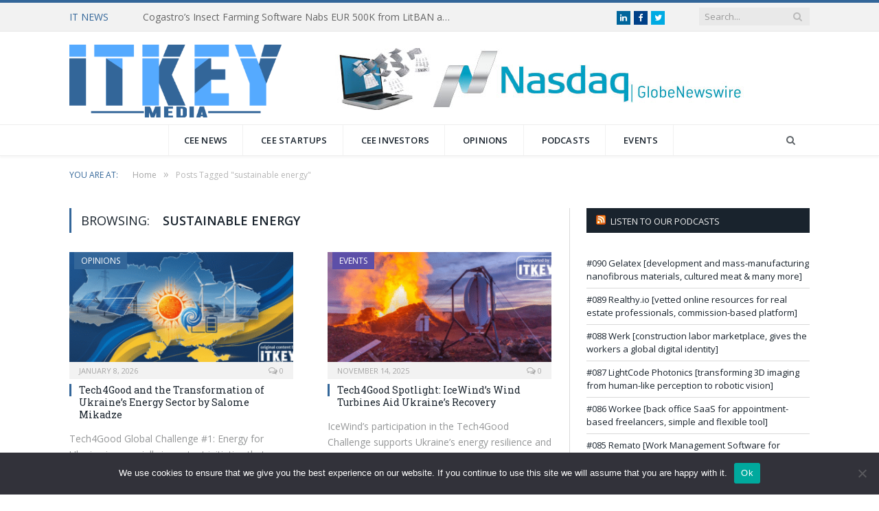

--- FILE ---
content_type: text/html; charset=UTF-8
request_url: https://itkey.media/tag/sustainable-energy/
body_size: 20594
content:
<!DOCTYPE html>

<!--[if IE 8]> <html class="ie ie8" lang="en-US"> <![endif]-->
<!--[if IE 9]> <html class="ie ie9" lang="en-US"> <![endif]-->
<!--[if gt IE 9]><!--> <html lang="en-US"> <!--<![endif]-->

<head>


<meta charset="UTF-8" />
<title>sustainable energy Archives - ITKeyMedia</title>

 
<meta name="viewport" content="width=device-width, initial-scale=1" />
<link rel="pingback" href="https://itkey.media/xmlrpc.php" />
	
<link rel="shortcut icon" href="https://itkey.media/wp-content/uploads/2020/12/ITKeyMedia_logo_2020_Blue_www.png" />	

<link rel="apple-touch-icon-precomposed" href="https://itkey.media/wp-content/uploads/2020/12/ITKeyMedia_logo_2020_Blue_www.png" />
	
<meta name='robots' content='index, follow, max-image-preview:large, max-snippet:-1, max-video-preview:-1' />
	<style>img:is([sizes="auto" i], [sizes^="auto," i]) { contain-intrinsic-size: 3000px 1500px }</style>
	
	<!-- This site is optimized with the Yoast SEO plugin v25.1 - https://yoast.com/wordpress/plugins/seo/ -->
	<link rel="canonical" href="https://itkey.media/tag/sustainable-energy/" />
	<link rel="next" href="https://itkey.media/tag/sustainable-energy/page/2/" />
	<meta property="og:locale" content="en_US" />
	<meta property="og:type" content="article" />
	<meta property="og:title" content="sustainable energy Archives - ITKeyMedia" />
	<meta property="og:url" content="https://itkey.media/tag/sustainable-energy/" />
	<meta property="og:site_name" content="ITKeyMedia" />
	<meta name="twitter:card" content="summary_large_image" />
	<meta name="twitter:site" content="@ITKeyMedia" />
	<script type="application/ld+json" class="yoast-schema-graph">{"@context":"https://schema.org","@graph":[{"@type":"CollectionPage","@id":"https://itkey.media/tag/sustainable-energy/","url":"https://itkey.media/tag/sustainable-energy/","name":"sustainable energy Archives - ITKeyMedia","isPartOf":{"@id":"https://itkey.media/#website"},"primaryImageOfPage":{"@id":"https://itkey.media/tag/sustainable-energy/#primaryimage"},"image":{"@id":"https://itkey.media/tag/sustainable-energy/#primaryimage"},"thumbnailUrl":"https://itkey.media/wp-content/uploads/2026/01/Tech4Good-and-the-Transformation-of-Ukraines-Energy-Sector.png","breadcrumb":{"@id":"https://itkey.media/tag/sustainable-energy/#breadcrumb"},"inLanguage":"en-US"},{"@type":"ImageObject","inLanguage":"en-US","@id":"https://itkey.media/tag/sustainable-energy/#primaryimage","url":"https://itkey.media/wp-content/uploads/2026/01/Tech4Good-and-the-Transformation-of-Ukraines-Energy-Sector.png","contentUrl":"https://itkey.media/wp-content/uploads/2026/01/Tech4Good-and-the-Transformation-of-Ukraines-Energy-Sector.png","width":868,"height":416},{"@type":"BreadcrumbList","@id":"https://itkey.media/tag/sustainable-energy/#breadcrumb","itemListElement":[{"@type":"ListItem","position":1,"name":"Home","item":"https://itkey.media/"},{"@type":"ListItem","position":2,"name":"sustainable energy"}]},{"@type":"WebSite","@id":"https://itkey.media/#website","url":"https://itkey.media/","name":"ITKeyMedia","description":"#ITKeyMedia","publisher":{"@id":"https://itkey.media/#organization"},"potentialAction":[{"@type":"SearchAction","target":{"@type":"EntryPoint","urlTemplate":"https://itkey.media/?s={search_term_string}"},"query-input":{"@type":"PropertyValueSpecification","valueRequired":true,"valueName":"search_term_string"}}],"inLanguage":"en-US"},{"@type":"Organization","@id":"https://itkey.media/#organization","name":"ITKeyMedia","url":"https://itkey.media/","logo":{"@type":"ImageObject","inLanguage":"en-US","@id":"https://itkey.media/#/schema/logo/image/","url":"https://itkey.media/wp-content/uploads/2014/10/icon-11.png","contentUrl":"https://itkey.media/wp-content/uploads/2014/10/icon-11.png","width":800,"height":800,"caption":"ITKeyMedia"},"image":{"@id":"https://itkey.media/#/schema/logo/image/"},"sameAs":["https://www.facebook.com/ITKeyMedia","https://x.com/ITKeyMedia","http://instagram.com/itkeyMedia","https://www.linkedin.com/company/itkeyMedia","http://pinterest.com/ITKeyMedia","https://www.youtube.com/channel/UCVZv3AP5EPzM1o_QQKenxuA"]}]}</script>
	<!-- / Yoast SEO plugin. -->


<link rel='dns-prefetch' href='//fonts.googleapis.com' />
<link rel="alternate" type="application/rss+xml" title="ITKeyMedia &raquo; Feed" href="https://itkey.media/feed/" />
<link rel="alternate" type="application/rss+xml" title="ITKeyMedia &raquo; Comments Feed" href="https://itkey.media/comments/feed/" />
<link rel="alternate" type="application/rss+xml" title="ITKeyMedia &raquo; sustainable energy Tag Feed" href="https://itkey.media/tag/sustainable-energy/feed/" />
<script type="text/javascript">
/* <![CDATA[ */
window._wpemojiSettings = {"baseUrl":"https:\/\/s.w.org\/images\/core\/emoji\/16.0.1\/72x72\/","ext":".png","svgUrl":"https:\/\/s.w.org\/images\/core\/emoji\/16.0.1\/svg\/","svgExt":".svg","source":{"concatemoji":"https:\/\/itkey.media\/wp-includes\/js\/wp-emoji-release.min.js?ver=6.8.3"}};
/*! This file is auto-generated */
!function(s,n){var o,i,e;function c(e){try{var t={supportTests:e,timestamp:(new Date).valueOf()};sessionStorage.setItem(o,JSON.stringify(t))}catch(e){}}function p(e,t,n){e.clearRect(0,0,e.canvas.width,e.canvas.height),e.fillText(t,0,0);var t=new Uint32Array(e.getImageData(0,0,e.canvas.width,e.canvas.height).data),a=(e.clearRect(0,0,e.canvas.width,e.canvas.height),e.fillText(n,0,0),new Uint32Array(e.getImageData(0,0,e.canvas.width,e.canvas.height).data));return t.every(function(e,t){return e===a[t]})}function u(e,t){e.clearRect(0,0,e.canvas.width,e.canvas.height),e.fillText(t,0,0);for(var n=e.getImageData(16,16,1,1),a=0;a<n.data.length;a++)if(0!==n.data[a])return!1;return!0}function f(e,t,n,a){switch(t){case"flag":return n(e,"\ud83c\udff3\ufe0f\u200d\u26a7\ufe0f","\ud83c\udff3\ufe0f\u200b\u26a7\ufe0f")?!1:!n(e,"\ud83c\udde8\ud83c\uddf6","\ud83c\udde8\u200b\ud83c\uddf6")&&!n(e,"\ud83c\udff4\udb40\udc67\udb40\udc62\udb40\udc65\udb40\udc6e\udb40\udc67\udb40\udc7f","\ud83c\udff4\u200b\udb40\udc67\u200b\udb40\udc62\u200b\udb40\udc65\u200b\udb40\udc6e\u200b\udb40\udc67\u200b\udb40\udc7f");case"emoji":return!a(e,"\ud83e\udedf")}return!1}function g(e,t,n,a){var r="undefined"!=typeof WorkerGlobalScope&&self instanceof WorkerGlobalScope?new OffscreenCanvas(300,150):s.createElement("canvas"),o=r.getContext("2d",{willReadFrequently:!0}),i=(o.textBaseline="top",o.font="600 32px Arial",{});return e.forEach(function(e){i[e]=t(o,e,n,a)}),i}function t(e){var t=s.createElement("script");t.src=e,t.defer=!0,s.head.appendChild(t)}"undefined"!=typeof Promise&&(o="wpEmojiSettingsSupports",i=["flag","emoji"],n.supports={everything:!0,everythingExceptFlag:!0},e=new Promise(function(e){s.addEventListener("DOMContentLoaded",e,{once:!0})}),new Promise(function(t){var n=function(){try{var e=JSON.parse(sessionStorage.getItem(o));if("object"==typeof e&&"number"==typeof e.timestamp&&(new Date).valueOf()<e.timestamp+604800&&"object"==typeof e.supportTests)return e.supportTests}catch(e){}return null}();if(!n){if("undefined"!=typeof Worker&&"undefined"!=typeof OffscreenCanvas&&"undefined"!=typeof URL&&URL.createObjectURL&&"undefined"!=typeof Blob)try{var e="postMessage("+g.toString()+"("+[JSON.stringify(i),f.toString(),p.toString(),u.toString()].join(",")+"));",a=new Blob([e],{type:"text/javascript"}),r=new Worker(URL.createObjectURL(a),{name:"wpTestEmojiSupports"});return void(r.onmessage=function(e){c(n=e.data),r.terminate(),t(n)})}catch(e){}c(n=g(i,f,p,u))}t(n)}).then(function(e){for(var t in e)n.supports[t]=e[t],n.supports.everything=n.supports.everything&&n.supports[t],"flag"!==t&&(n.supports.everythingExceptFlag=n.supports.everythingExceptFlag&&n.supports[t]);n.supports.everythingExceptFlag=n.supports.everythingExceptFlag&&!n.supports.flag,n.DOMReady=!1,n.readyCallback=function(){n.DOMReady=!0}}).then(function(){return e}).then(function(){var e;n.supports.everything||(n.readyCallback(),(e=n.source||{}).concatemoji?t(e.concatemoji):e.wpemoji&&e.twemoji&&(t(e.twemoji),t(e.wpemoji)))}))}((window,document),window._wpemojiSettings);
/* ]]> */
</script>
<link rel='stylesheet' id='selection-sharer-css' href='https://itkey.media/wp-content/plugins/selection-sharer/css/selection-sharer.css?ver=0.1' type='text/css' media='all' />
<style id='wp-emoji-styles-inline-css' type='text/css'>

	img.wp-smiley, img.emoji {
		display: inline !important;
		border: none !important;
		box-shadow: none !important;
		height: 1em !important;
		width: 1em !important;
		margin: 0 0.07em !important;
		vertical-align: -0.1em !important;
		background: none !important;
		padding: 0 !important;
	}
</style>
<link rel='stylesheet' id='wp-block-library-css' href='https://itkey.media/wp-includes/css/dist/block-library/style.min.css?ver=6.8.3' type='text/css' media='all' />
<style id='classic-theme-styles-inline-css' type='text/css'>
/*! This file is auto-generated */
.wp-block-button__link{color:#fff;background-color:#32373c;border-radius:9999px;box-shadow:none;text-decoration:none;padding:calc(.667em + 2px) calc(1.333em + 2px);font-size:1.125em}.wp-block-file__button{background:#32373c;color:#fff;text-decoration:none}
</style>
<style id='global-styles-inline-css' type='text/css'>
:root{--wp--preset--aspect-ratio--square: 1;--wp--preset--aspect-ratio--4-3: 4/3;--wp--preset--aspect-ratio--3-4: 3/4;--wp--preset--aspect-ratio--3-2: 3/2;--wp--preset--aspect-ratio--2-3: 2/3;--wp--preset--aspect-ratio--16-9: 16/9;--wp--preset--aspect-ratio--9-16: 9/16;--wp--preset--color--black: #000000;--wp--preset--color--cyan-bluish-gray: #abb8c3;--wp--preset--color--white: #ffffff;--wp--preset--color--pale-pink: #f78da7;--wp--preset--color--vivid-red: #cf2e2e;--wp--preset--color--luminous-vivid-orange: #ff6900;--wp--preset--color--luminous-vivid-amber: #fcb900;--wp--preset--color--light-green-cyan: #7bdcb5;--wp--preset--color--vivid-green-cyan: #00d084;--wp--preset--color--pale-cyan-blue: #8ed1fc;--wp--preset--color--vivid-cyan-blue: #0693e3;--wp--preset--color--vivid-purple: #9b51e0;--wp--preset--gradient--vivid-cyan-blue-to-vivid-purple: linear-gradient(135deg,rgba(6,147,227,1) 0%,rgb(155,81,224) 100%);--wp--preset--gradient--light-green-cyan-to-vivid-green-cyan: linear-gradient(135deg,rgb(122,220,180) 0%,rgb(0,208,130) 100%);--wp--preset--gradient--luminous-vivid-amber-to-luminous-vivid-orange: linear-gradient(135deg,rgba(252,185,0,1) 0%,rgba(255,105,0,1) 100%);--wp--preset--gradient--luminous-vivid-orange-to-vivid-red: linear-gradient(135deg,rgba(255,105,0,1) 0%,rgb(207,46,46) 100%);--wp--preset--gradient--very-light-gray-to-cyan-bluish-gray: linear-gradient(135deg,rgb(238,238,238) 0%,rgb(169,184,195) 100%);--wp--preset--gradient--cool-to-warm-spectrum: linear-gradient(135deg,rgb(74,234,220) 0%,rgb(151,120,209) 20%,rgb(207,42,186) 40%,rgb(238,44,130) 60%,rgb(251,105,98) 80%,rgb(254,248,76) 100%);--wp--preset--gradient--blush-light-purple: linear-gradient(135deg,rgb(255,206,236) 0%,rgb(152,150,240) 100%);--wp--preset--gradient--blush-bordeaux: linear-gradient(135deg,rgb(254,205,165) 0%,rgb(254,45,45) 50%,rgb(107,0,62) 100%);--wp--preset--gradient--luminous-dusk: linear-gradient(135deg,rgb(255,203,112) 0%,rgb(199,81,192) 50%,rgb(65,88,208) 100%);--wp--preset--gradient--pale-ocean: linear-gradient(135deg,rgb(255,245,203) 0%,rgb(182,227,212) 50%,rgb(51,167,181) 100%);--wp--preset--gradient--electric-grass: linear-gradient(135deg,rgb(202,248,128) 0%,rgb(113,206,126) 100%);--wp--preset--gradient--midnight: linear-gradient(135deg,rgb(2,3,129) 0%,rgb(40,116,252) 100%);--wp--preset--font-size--small: 13px;--wp--preset--font-size--medium: 20px;--wp--preset--font-size--large: 36px;--wp--preset--font-size--x-large: 42px;--wp--preset--spacing--20: 0.44rem;--wp--preset--spacing--30: 0.67rem;--wp--preset--spacing--40: 1rem;--wp--preset--spacing--50: 1.5rem;--wp--preset--spacing--60: 2.25rem;--wp--preset--spacing--70: 3.38rem;--wp--preset--spacing--80: 5.06rem;--wp--preset--shadow--natural: 6px 6px 9px rgba(0, 0, 0, 0.2);--wp--preset--shadow--deep: 12px 12px 50px rgba(0, 0, 0, 0.4);--wp--preset--shadow--sharp: 6px 6px 0px rgba(0, 0, 0, 0.2);--wp--preset--shadow--outlined: 6px 6px 0px -3px rgba(255, 255, 255, 1), 6px 6px rgba(0, 0, 0, 1);--wp--preset--shadow--crisp: 6px 6px 0px rgba(0, 0, 0, 1);}:where(.is-layout-flex){gap: 0.5em;}:where(.is-layout-grid){gap: 0.5em;}body .is-layout-flex{display: flex;}.is-layout-flex{flex-wrap: wrap;align-items: center;}.is-layout-flex > :is(*, div){margin: 0;}body .is-layout-grid{display: grid;}.is-layout-grid > :is(*, div){margin: 0;}:where(.wp-block-columns.is-layout-flex){gap: 2em;}:where(.wp-block-columns.is-layout-grid){gap: 2em;}:where(.wp-block-post-template.is-layout-flex){gap: 1.25em;}:where(.wp-block-post-template.is-layout-grid){gap: 1.25em;}.has-black-color{color: var(--wp--preset--color--black) !important;}.has-cyan-bluish-gray-color{color: var(--wp--preset--color--cyan-bluish-gray) !important;}.has-white-color{color: var(--wp--preset--color--white) !important;}.has-pale-pink-color{color: var(--wp--preset--color--pale-pink) !important;}.has-vivid-red-color{color: var(--wp--preset--color--vivid-red) !important;}.has-luminous-vivid-orange-color{color: var(--wp--preset--color--luminous-vivid-orange) !important;}.has-luminous-vivid-amber-color{color: var(--wp--preset--color--luminous-vivid-amber) !important;}.has-light-green-cyan-color{color: var(--wp--preset--color--light-green-cyan) !important;}.has-vivid-green-cyan-color{color: var(--wp--preset--color--vivid-green-cyan) !important;}.has-pale-cyan-blue-color{color: var(--wp--preset--color--pale-cyan-blue) !important;}.has-vivid-cyan-blue-color{color: var(--wp--preset--color--vivid-cyan-blue) !important;}.has-vivid-purple-color{color: var(--wp--preset--color--vivid-purple) !important;}.has-black-background-color{background-color: var(--wp--preset--color--black) !important;}.has-cyan-bluish-gray-background-color{background-color: var(--wp--preset--color--cyan-bluish-gray) !important;}.has-white-background-color{background-color: var(--wp--preset--color--white) !important;}.has-pale-pink-background-color{background-color: var(--wp--preset--color--pale-pink) !important;}.has-vivid-red-background-color{background-color: var(--wp--preset--color--vivid-red) !important;}.has-luminous-vivid-orange-background-color{background-color: var(--wp--preset--color--luminous-vivid-orange) !important;}.has-luminous-vivid-amber-background-color{background-color: var(--wp--preset--color--luminous-vivid-amber) !important;}.has-light-green-cyan-background-color{background-color: var(--wp--preset--color--light-green-cyan) !important;}.has-vivid-green-cyan-background-color{background-color: var(--wp--preset--color--vivid-green-cyan) !important;}.has-pale-cyan-blue-background-color{background-color: var(--wp--preset--color--pale-cyan-blue) !important;}.has-vivid-cyan-blue-background-color{background-color: var(--wp--preset--color--vivid-cyan-blue) !important;}.has-vivid-purple-background-color{background-color: var(--wp--preset--color--vivid-purple) !important;}.has-black-border-color{border-color: var(--wp--preset--color--black) !important;}.has-cyan-bluish-gray-border-color{border-color: var(--wp--preset--color--cyan-bluish-gray) !important;}.has-white-border-color{border-color: var(--wp--preset--color--white) !important;}.has-pale-pink-border-color{border-color: var(--wp--preset--color--pale-pink) !important;}.has-vivid-red-border-color{border-color: var(--wp--preset--color--vivid-red) !important;}.has-luminous-vivid-orange-border-color{border-color: var(--wp--preset--color--luminous-vivid-orange) !important;}.has-luminous-vivid-amber-border-color{border-color: var(--wp--preset--color--luminous-vivid-amber) !important;}.has-light-green-cyan-border-color{border-color: var(--wp--preset--color--light-green-cyan) !important;}.has-vivid-green-cyan-border-color{border-color: var(--wp--preset--color--vivid-green-cyan) !important;}.has-pale-cyan-blue-border-color{border-color: var(--wp--preset--color--pale-cyan-blue) !important;}.has-vivid-cyan-blue-border-color{border-color: var(--wp--preset--color--vivid-cyan-blue) !important;}.has-vivid-purple-border-color{border-color: var(--wp--preset--color--vivid-purple) !important;}.has-vivid-cyan-blue-to-vivid-purple-gradient-background{background: var(--wp--preset--gradient--vivid-cyan-blue-to-vivid-purple) !important;}.has-light-green-cyan-to-vivid-green-cyan-gradient-background{background: var(--wp--preset--gradient--light-green-cyan-to-vivid-green-cyan) !important;}.has-luminous-vivid-amber-to-luminous-vivid-orange-gradient-background{background: var(--wp--preset--gradient--luminous-vivid-amber-to-luminous-vivid-orange) !important;}.has-luminous-vivid-orange-to-vivid-red-gradient-background{background: var(--wp--preset--gradient--luminous-vivid-orange-to-vivid-red) !important;}.has-very-light-gray-to-cyan-bluish-gray-gradient-background{background: var(--wp--preset--gradient--very-light-gray-to-cyan-bluish-gray) !important;}.has-cool-to-warm-spectrum-gradient-background{background: var(--wp--preset--gradient--cool-to-warm-spectrum) !important;}.has-blush-light-purple-gradient-background{background: var(--wp--preset--gradient--blush-light-purple) !important;}.has-blush-bordeaux-gradient-background{background: var(--wp--preset--gradient--blush-bordeaux) !important;}.has-luminous-dusk-gradient-background{background: var(--wp--preset--gradient--luminous-dusk) !important;}.has-pale-ocean-gradient-background{background: var(--wp--preset--gradient--pale-ocean) !important;}.has-electric-grass-gradient-background{background: var(--wp--preset--gradient--electric-grass) !important;}.has-midnight-gradient-background{background: var(--wp--preset--gradient--midnight) !important;}.has-small-font-size{font-size: var(--wp--preset--font-size--small) !important;}.has-medium-font-size{font-size: var(--wp--preset--font-size--medium) !important;}.has-large-font-size{font-size: var(--wp--preset--font-size--large) !important;}.has-x-large-font-size{font-size: var(--wp--preset--font-size--x-large) !important;}
:where(.wp-block-post-template.is-layout-flex){gap: 1.25em;}:where(.wp-block-post-template.is-layout-grid){gap: 1.25em;}
:where(.wp-block-columns.is-layout-flex){gap: 2em;}:where(.wp-block-columns.is-layout-grid){gap: 2em;}
:root :where(.wp-block-pullquote){font-size: 1.5em;line-height: 1.6;}
</style>
<link rel='stylesheet' id='contact-form-7-css' href='https://itkey.media/wp-content/plugins/contact-form-7/includes/css/styles.css?ver=6.0.6' type='text/css' media='all' />
<link rel='stylesheet' id='cookie-notice-front-css' href='https://itkey.media/wp-content/plugins/cookie-notice/css/front.min.css?ver=2.5.6' type='text/css' media='all' />
<link rel='stylesheet' id='easy_author_image-css' href='https://itkey.media/wp-content/plugins/easy-author-image/css/easy-author-image.css?ver=6.8.3' type='text/css' media='all' />
<link rel='stylesheet' id='wsl-widget-css' href='https://itkey.media/wp-content/plugins/wordpress-social-login/assets/css/style.css?ver=6.8.3' type='text/css' media='all' />
<link rel='stylesheet' id='wp-job-manager-job-listings-css' href='https://itkey.media/wp-content/plugins/wp-job-manager/assets/dist/css/job-listings.css?ver=598383a28ac5f9f156e4' type='text/css' media='all' />
<link rel='stylesheet' id='rss-retriever-css' href='https://itkey.media/wp-content/plugins/wp-rss-retriever/inc/css/rss-retriever.css?ver=1.6.10' type='text/css' media='all' />
<link rel='stylesheet' id='wp-components-css' href='https://itkey.media/wp-includes/css/dist/components/style.min.css?ver=6.8.3' type='text/css' media='all' />
<link rel='stylesheet' id='godaddy-styles-css' href='https://itkey.media/wp-content/mu-plugins/vendor/wpex/godaddy-launch/includes/Dependencies/GoDaddy/Styles/build/latest.css?ver=2.0.2' type='text/css' media='all' />
<link rel='stylesheet' id='smartmag-fonts-css' href='https://fonts.googleapis.com/css?family=Open+Sans:400,400Italic,600,700|Roboto+Slab&#038;subset' type='text/css' media='all' />
<link rel='stylesheet' id='smartmag-core-css' href='https://itkey.media/wp-content/themes/smart-mag/style.css?ver=1727590062' type='text/css' media='all' />
<link rel='stylesheet' id='smartmag-responsive-css' href='https://itkey.media/wp-content/themes/smart-mag/css/responsive.css?ver=1727590062' type='text/css' media='all' />
<link rel='stylesheet' id='smartmag-font-awesome-css' href='https://itkey.media/wp-content/themes/smart-mag/css/fontawesome/css/font-awesome.min.css?ver=1727590062' type='text/css' media='all' />
<link rel='stylesheet' id='custom-css-css' href='https://itkey.media/?bunyad_custom_css=1&#038;ver=6.8.3' type='text/css' media='all' />
<script type="text/javascript" id="cookie-notice-front-js-before">
/* <![CDATA[ */
var cnArgs = {"ajaxUrl":"https:\/\/itkey.media\/wp-admin\/admin-ajax.php","nonce":"212ec24c76","hideEffect":"fade","position":"bottom","onScroll":false,"onScrollOffset":100,"onClick":false,"cookieName":"cookie_notice_accepted","cookieTime":2592000,"cookieTimeRejected":2592000,"globalCookie":false,"redirection":false,"cache":false,"revokeCookies":false,"revokeCookiesOpt":"automatic"};
/* ]]> */
</script>
<script type="text/javascript" src="https://itkey.media/wp-content/plugins/cookie-notice/js/front.min.js?ver=2.5.6" id="cookie-notice-front-js"></script>
<script type="text/javascript" src="https://itkey.media/wp-includes/js/jquery/jquery.min.js?ver=3.7.1" id="jquery-core-js"></script>
<script type="text/javascript" src="https://itkey.media/wp-includes/js/jquery/jquery-migrate.min.js?ver=3.4.1" id="jquery-migrate-js"></script>
<link rel="https://api.w.org/" href="https://itkey.media/wp-json/" /><link rel="alternate" title="JSON" type="application/json" href="https://itkey.media/wp-json/wp/v2/tags/2825" /><link rel="EditURI" type="application/rsd+xml" title="RSD" href="https://itkey.media/xmlrpc.php?rsd" />
<meta name="generator" content="WordPress 6.8.3" />
<meta name="generator" content="Redux 4.5.9" /><style type="text/css">.eafl-disclaimer-small{font-size:.8em}.eafl-disclaimer-smaller{font-size:.6em}</style><!-- Analytics by WP Statistics - https://wp-statistics.com -->
<style type="text/css">.saboxplugin-wrap{-webkit-box-sizing:border-box;-moz-box-sizing:border-box;-ms-box-sizing:border-box;box-sizing:border-box;border:1px solid #eee;width:100%;clear:both;display:block;overflow:hidden;word-wrap:break-word;position:relative}.saboxplugin-wrap .saboxplugin-gravatar{float:left;padding:0 20px 20px 20px}.saboxplugin-wrap .saboxplugin-gravatar img{max-width:100px;height:auto;border-radius:0;}.saboxplugin-wrap .saboxplugin-authorname{font-size:18px;line-height:1;margin:20px 0 0 20px;display:block}.saboxplugin-wrap .saboxplugin-authorname a{text-decoration:none}.saboxplugin-wrap .saboxplugin-authorname a:focus{outline:0}.saboxplugin-wrap .saboxplugin-desc{display:block;margin:5px 20px}.saboxplugin-wrap .saboxplugin-desc a{text-decoration:underline}.saboxplugin-wrap .saboxplugin-desc p{margin:5px 0 12px}.saboxplugin-wrap .saboxplugin-web{margin:0 20px 15px;text-align:left}.saboxplugin-wrap .sab-web-position{text-align:right}.saboxplugin-wrap .saboxplugin-web a{color:#ccc;text-decoration:none}.saboxplugin-wrap .saboxplugin-socials{position:relative;display:block;background:#fcfcfc;padding:5px;border-top:1px solid #eee}.saboxplugin-wrap .saboxplugin-socials a svg{width:20px;height:20px}.saboxplugin-wrap .saboxplugin-socials a svg .st2{fill:#fff; transform-origin:center center;}.saboxplugin-wrap .saboxplugin-socials a svg .st1{fill:rgba(0,0,0,.3)}.saboxplugin-wrap .saboxplugin-socials a:hover{opacity:.8;-webkit-transition:opacity .4s;-moz-transition:opacity .4s;-o-transition:opacity .4s;transition:opacity .4s;box-shadow:none!important;-webkit-box-shadow:none!important}.saboxplugin-wrap .saboxplugin-socials .saboxplugin-icon-color{box-shadow:none;padding:0;border:0;-webkit-transition:opacity .4s;-moz-transition:opacity .4s;-o-transition:opacity .4s;transition:opacity .4s;display:inline-block;color:#fff;font-size:0;text-decoration:inherit;margin:5px;-webkit-border-radius:0;-moz-border-radius:0;-ms-border-radius:0;-o-border-radius:0;border-radius:0;overflow:hidden}.saboxplugin-wrap .saboxplugin-socials .saboxplugin-icon-grey{text-decoration:inherit;box-shadow:none;position:relative;display:-moz-inline-stack;display:inline-block;vertical-align:middle;zoom:1;margin:10px 5px;color:#444;fill:#444}.clearfix:after,.clearfix:before{content:' ';display:table;line-height:0;clear:both}.ie7 .clearfix{zoom:1}.saboxplugin-socials.sabox-colored .saboxplugin-icon-color .sab-twitch{border-color:#38245c}.saboxplugin-socials.sabox-colored .saboxplugin-icon-color .sab-addthis{border-color:#e91c00}.saboxplugin-socials.sabox-colored .saboxplugin-icon-color .sab-behance{border-color:#003eb0}.saboxplugin-socials.sabox-colored .saboxplugin-icon-color .sab-delicious{border-color:#06c}.saboxplugin-socials.sabox-colored .saboxplugin-icon-color .sab-deviantart{border-color:#036824}.saboxplugin-socials.sabox-colored .saboxplugin-icon-color .sab-digg{border-color:#00327c}.saboxplugin-socials.sabox-colored .saboxplugin-icon-color .sab-dribbble{border-color:#ba1655}.saboxplugin-socials.sabox-colored .saboxplugin-icon-color .sab-facebook{border-color:#1e2e4f}.saboxplugin-socials.sabox-colored .saboxplugin-icon-color .sab-flickr{border-color:#003576}.saboxplugin-socials.sabox-colored .saboxplugin-icon-color .sab-github{border-color:#264874}.saboxplugin-socials.sabox-colored .saboxplugin-icon-color .sab-google{border-color:#0b51c5}.saboxplugin-socials.sabox-colored .saboxplugin-icon-color .sab-googleplus{border-color:#96271a}.saboxplugin-socials.sabox-colored .saboxplugin-icon-color .sab-html5{border-color:#902e13}.saboxplugin-socials.sabox-colored .saboxplugin-icon-color .sab-instagram{border-color:#1630aa}.saboxplugin-socials.sabox-colored .saboxplugin-icon-color .sab-linkedin{border-color:#00344f}.saboxplugin-socials.sabox-colored .saboxplugin-icon-color .sab-pinterest{border-color:#5b040e}.saboxplugin-socials.sabox-colored .saboxplugin-icon-color .sab-reddit{border-color:#992900}.saboxplugin-socials.sabox-colored .saboxplugin-icon-color .sab-rss{border-color:#a43b0a}.saboxplugin-socials.sabox-colored .saboxplugin-icon-color .sab-sharethis{border-color:#5d8420}.saboxplugin-socials.sabox-colored .saboxplugin-icon-color .sab-skype{border-color:#00658a}.saboxplugin-socials.sabox-colored .saboxplugin-icon-color .sab-soundcloud{border-color:#995200}.saboxplugin-socials.sabox-colored .saboxplugin-icon-color .sab-spotify{border-color:#0f612c}.saboxplugin-socials.sabox-colored .saboxplugin-icon-color .sab-stackoverflow{border-color:#a95009}.saboxplugin-socials.sabox-colored .saboxplugin-icon-color .sab-steam{border-color:#006388}.saboxplugin-socials.sabox-colored .saboxplugin-icon-color .sab-user_email{border-color:#b84e05}.saboxplugin-socials.sabox-colored .saboxplugin-icon-color .sab-stumbleUpon{border-color:#9b280e}.saboxplugin-socials.sabox-colored .saboxplugin-icon-color .sab-tumblr{border-color:#10151b}.saboxplugin-socials.sabox-colored .saboxplugin-icon-color .sab-twitter{border-color:#0967a0}.saboxplugin-socials.sabox-colored .saboxplugin-icon-color .sab-vimeo{border-color:#0d7091}.saboxplugin-socials.sabox-colored .saboxplugin-icon-color .sab-windows{border-color:#003f71}.saboxplugin-socials.sabox-colored .saboxplugin-icon-color .sab-whatsapp{border-color:#003f71}.saboxplugin-socials.sabox-colored .saboxplugin-icon-color .sab-wordpress{border-color:#0f3647}.saboxplugin-socials.sabox-colored .saboxplugin-icon-color .sab-yahoo{border-color:#14002d}.saboxplugin-socials.sabox-colored .saboxplugin-icon-color .sab-youtube{border-color:#900}.saboxplugin-socials.sabox-colored .saboxplugin-icon-color .sab-xing{border-color:#000202}.saboxplugin-socials.sabox-colored .saboxplugin-icon-color .sab-mixcloud{border-color:#2475a0}.saboxplugin-socials.sabox-colored .saboxplugin-icon-color .sab-vk{border-color:#243549}.saboxplugin-socials.sabox-colored .saboxplugin-icon-color .sab-medium{border-color:#00452c}.saboxplugin-socials.sabox-colored .saboxplugin-icon-color .sab-quora{border-color:#420e00}.saboxplugin-socials.sabox-colored .saboxplugin-icon-color .sab-meetup{border-color:#9b181c}.saboxplugin-socials.sabox-colored .saboxplugin-icon-color .sab-goodreads{border-color:#000}.saboxplugin-socials.sabox-colored .saboxplugin-icon-color .sab-snapchat{border-color:#999700}.saboxplugin-socials.sabox-colored .saboxplugin-icon-color .sab-500px{border-color:#00557f}.saboxplugin-socials.sabox-colored .saboxplugin-icon-color .sab-mastodont{border-color:#185886}.sabox-plus-item{margin-bottom:20px}@media screen and (max-width:480px){.saboxplugin-wrap{text-align:center}.saboxplugin-wrap .saboxplugin-gravatar{float:none;padding:20px 0;text-align:center;margin:0 auto;display:block}.saboxplugin-wrap .saboxplugin-gravatar img{float:none;display:inline-block;display:-moz-inline-stack;vertical-align:middle;zoom:1}.saboxplugin-wrap .saboxplugin-desc{margin:0 10px 20px;text-align:center}.saboxplugin-wrap .saboxplugin-authorname{text-align:center;margin:10px 0 20px}}body .saboxplugin-authorname a,body .saboxplugin-authorname a:hover{box-shadow:none;-webkit-box-shadow:none}a.sab-profile-edit{font-size:16px!important;line-height:1!important}.sab-edit-settings a,a.sab-profile-edit{color:#0073aa!important;box-shadow:none!important;-webkit-box-shadow:none!important}.sab-edit-settings{margin-right:15px;position:absolute;right:0;z-index:2;bottom:10px;line-height:20px}.sab-edit-settings i{margin-left:5px}.saboxplugin-socials{line-height:1!important}.rtl .saboxplugin-wrap .saboxplugin-gravatar{float:right}.rtl .saboxplugin-wrap .saboxplugin-authorname{display:flex;align-items:center}.rtl .saboxplugin-wrap .saboxplugin-authorname .sab-profile-edit{margin-right:10px}.rtl .sab-edit-settings{right:auto;left:0}img.sab-custom-avatar{max-width:75px;}.saboxplugin-wrap {border-color:#336699;}.saboxplugin-wrap .saboxplugin-socials {border-color:#336699;}.saboxplugin-wrap .saboxplugin-socials{background-color:#eeeeee;}.saboxplugin-wrap .saboxplugin-socials .saboxplugin-icon-grey {color:#336699; fill:#336699;}.saboxplugin-wrap .saboxplugin-authorname a,.saboxplugin-wrap .saboxplugin-authorname span {color:#336699;}.saboxplugin-wrap {margin-top:0px; margin-bottom:0px; padding: 0px 0px }.saboxplugin-wrap .saboxplugin-authorname {font-size:18px; line-height:25px;}.saboxplugin-wrap .saboxplugin-desc p, .saboxplugin-wrap .saboxplugin-desc {font-size:14px !important; line-height:21px !important;}.saboxplugin-wrap .saboxplugin-web {font-size:14px;}.saboxplugin-wrap .saboxplugin-socials a svg {width:18px;height:18px;}</style><script>
  !function(g,s,q,r,d){r=g[r]=g[r]||function(){(r.q=r.q||[]).push(
  arguments)};d=s.createElement(q);q=s.getElementsByTagName(q)[0];
  d.src='//d1l6p2sc9645hc.cloudfront.net/tracker.js';q.parentNode.
  insertBefore(d,q)}(window,document,'script','_gs');

  _gs('GSN-662101-E');
</script>
	
<!--[if lt IE 9]>
<script src="https://itkey.media/wp-content/themes/smart-mag/js/html5.js" type="text/javascript"></script>
<![endif]-->

</head>


<body class="archive tag tag-sustainable-energy tag-2825 wp-theme-smart-mag page-builder cookies-not-set smartmag right-sidebar full has-nav-light has-nav-full has-mobile-head">

<div class="main-wrap">

	
	
	<div class="top-bar">

		<div class="wrap">
			<section class="top-bar-content cf">
			
								<div class="trending-ticker">
					<span class="heading">IT NEWS</span>

					<ul>
												
												
							<li><a href="https://itkey.media/cogastros-insect-farming-software-nabs-eur-500k-from-litban-and-coinvest/" title="Cogastro’s Insect Farming Software Nabs EUR 500K from LitBAN and CoInvest">Cogastro’s Insect Farming Software Nabs EUR 500K from LitBAN and CoInvest</a></li>
						
												
							<li><a href="https://itkey.media/real-estate-tokenization-event-in-london-again-and-better/" title="Real Estate Tokenization Event in London, again and better!">Real Estate Tokenization Event in London, again and better!</a></li>
						
												
							<li><a href="https://itkey.media/how-ukraine-is-reshaping-europes-defence-tech-exclusive-insights-from-integrasys-ceo-on-war-innovation-and-sovereignty/" title="How Ukraine Is Reshaping Europe’s Defence Tech: Exclusive Insights from INTEGRASYS CEO on War, Innovation, and Sovereignty">How Ukraine Is Reshaping Europe’s Defence Tech: Exclusive Insights from INTEGRASYS CEO on War, Innovation, and Sovereignty</a></li>
						
												
							<li><a href="https://itkey.media/lessons-in-authentication-from-scalekits-ai-study-authentication-trends-driving-ai-product-adoption/" title="Lessons in Authentication from Scalekit’s AI Study: Authentication Trends Driving AI Product Adoption">Lessons in Authentication from Scalekit’s AI Study: Authentication Trends Driving AI Product Adoption</a></li>
						
												
							<li><a href="https://itkey.media/tech4good-and-the-transformation-of-ukraines-energy-sector-by-salome-mikadze/" title="Tech4Good and the Transformation of Ukraine’s Energy Sector by Salome Mikadze">Tech4Good and the Transformation of Ukraine’s Energy Sector by Salome Mikadze</a></li>
						
												
							<li><a href="https://itkey.media/qube-events-nextgen-payments-regtech-brings-payments-compliance-and-regtech-leaders-to-malta-once-more-this-february/" title="QUBE Events&#8217; NextGen Payments &#038; RegTech Brings Payments, Compliance, and RegTech Leaders to Malta Once More This February">QUBE Events&#8217; NextGen Payments &#038; RegTech Brings Payments, Compliance, and RegTech Leaders to Malta Once More This February</a></li>
						
												
							<li><a href="https://itkey.media/latvian-digmatix-and-croatian-dignetsoftware-join-forces-for-expanding-strengthened-microsoft-solutions-across-europe/" title="Latvian Digmatix and Croatian DignetSoftware Join Forces for Expanding Strengthened Microsoft Solutions Across Europe">Latvian Digmatix and Croatian DignetSoftware Join Forces for Expanding Strengthened Microsoft Solutions Across Europe</a></li>
						
												
							<li><a href="https://itkey.media/adr-nord-vest-and-fortech-ventures-launch-a-eur-30m-fund-to-empower-north-west-romanian-entrepreneurs/" title="ADR Nord-Vest and Fortech Ventures Launch a EUR 30M Fund to Empower North-West Romanian Entrepreneurs">ADR Nord-Vest and Fortech Ventures Launch a EUR 30M Fund to Empower North-West Romanian Entrepreneurs</a></li>
						
												
							<li><a href="https://itkey.media/the-eu-ai-act-two-years-on-regulation-uncertainty-and-the-startup-question-by-andrei-pavel/" title="The EU AI Act, Two Years On: Regulation, Uncertainty, and the Startup Question by Andrei Pavel">The EU AI Act, Two Years On: Regulation, Uncertainty, and the Startup Question by Andrei Pavel</a></li>
						
												
							<li><a href="https://itkey.media/transforming-post-sale-support-vaunts-latest-innovation-strengthens-developer-homeowner-communication-long-term/" title="Transforming Post-Sale Support: VAUNT’s Latest Innovation Strengthens Developer-Homeowner Communication Long-Term">Transforming Post-Sale Support: VAUNT’s Latest Innovation Strengthens Developer-Homeowner Communication Long-Term</a></li>
						
												
											</ul>
				</div>
				
									
					
		<div class="search">
			<form role="search" action="https://itkey.media/" method="get">
				<input type="text" name="s" class="query live-search-query" value="" placeholder="Search..."/>
				<button class="search-button" type="submit"><i class="fa fa-search"></i></button>
			</form>
		</div> <!-- .search -->					
				
							<div class="textwidget"><ul class="social-icons cf">
	<li><a href="https://www.linkedin.com/company/itkeymedia/" class="icon fa fa-linkedin" title="LinkedIn"><span class="visuallyhidden">LinkedIn</span></a></li>
	<li><a href="http://facebook.com/ITKeyMedia" class="icon fa fa-facebook" title="Facebook"><span class="visuallyhidden">Facebook</span></a></li>
	<li><a href="http://twitter.com/itkeyMedia" class="icon fa fa-twitter" title="Twitter"><span class="visuallyhidden">Twitter</span></a></li>
</ul></div>
						
			</section>
		</div>
		
	</div>
	
	<div id="main-head" class="main-head">
		
		<div class="wrap">
			
							<div class="mobile-head">
				
					<div class="menu-icon"><a href="#"><i class="fa fa-bars"></i></a></div>
					<div class="title">
								<a href="https://itkey.media/" title="ITKeyMedia" rel="home" class">
		
														
								
				<img src="https://itkey.media/wp-content/uploads/2015/08/ITKeyMedia-logo-www.png" class="logo-image" alt="ITKeyMedia" data-at2x="https://itkey.media/wp-content/uploads/2015/08/ITKeyMedia-logo-www-Retina.png" />
					 
						
		</a>					</div>
					<div class="search-overlay">
						<a href="#" title="Search" class="search-icon"><i class="fa fa-search"></i></a>
					</div>
					
				</div>
			
			<header class="default">
			
				<div class="title">
							<a href="https://itkey.media/" title="ITKeyMedia" rel="home" class">
		
														
								
				<img src="https://itkey.media/wp-content/uploads/2015/08/ITKeyMedia-logo-www.png" class="logo-image" alt="ITKeyMedia" data-at2x="https://itkey.media/wp-content/uploads/2015/08/ITKeyMedia-logo-www-Retina.png" />
					 
						
		</a>				</div>
				
									
					<div class="right">
					
				
					
			<div class="adwrap-widget">
			
				<a href="http://www.nasdaq.com/" target="_blank"><img class="alignleft size-full wp-image-9419" src="https://itkey.media/wp-content/uploads/2015/11/ad-Nasdaq.jpg" alt="Nasdaq" /></a>			
			</div>
		
				
							</div>
					
								
			</header>
				
							
		</div>
		
		
<div class="navigation-wrap cf" data-sticky-nav="1" data-sticky-type="smart">

	<nav class="navigation cf nav-center nav-full nav-light has-search">
	
		<div class="wrap">
		
			<div class="mobile" data-type="off-canvas" data-search="1">
				<a href="#" class="selected">
					<span class="text">Navigate</span><span class="current"></span> <i class="hamburger fa fa-bars"></i>
				</a>
			</div>
			
			<div class="menu-responsive_live-container"><ul id="menu-responsive_live" class="menu"><li id="menu-item-15038" class="menu-item menu-item-type-taxonomy menu-item-object-category menu-cat-3759 menu-item-15038"><a href="https://itkey.media/ITK/cee-news/">CEE News</a></li>
<li id="menu-item-15037" class="menu-item menu-item-type-taxonomy menu-item-object-category menu-cat-3760 menu-item-15037"><a href="https://itkey.media/ITK/cee-startups/">CEE Startups</a></li>
<li id="menu-item-15181" class="menu-item menu-item-type-taxonomy menu-item-object-category menu-cat-3765 menu-item-15181"><a href="https://itkey.media/ITK/cee-investors/">CEE Investors</a></li>
<li id="menu-item-15066" class="menu-item menu-item-type-taxonomy menu-item-object-category menu-cat-3530 menu-item-15066"><a href="https://itkey.media/ITK/opinions/">Opinions</a></li>
<li id="menu-item-15036" class="menu-item menu-item-type-taxonomy menu-item-object-category menu-cat-3761 menu-item-15036"><a href="https://itkey.media/ITK/podcasts/">Podcasts</a></li>
<li id="menu-item-13150" class="menu-item menu-item-type-taxonomy menu-item-object-category menu-cat-674 menu-item-13150"><a href="https://itkey.media/ITK/events/">Events</a></li>
</ul></div>			
						
				<div class="mobile-menu-container"><ul id="menu-responsive_live-1" class="menu mobile-menu"><li class="menu-item menu-item-type-taxonomy menu-item-object-category menu-cat-3759 menu-item-15038"><a href="https://itkey.media/ITK/cee-news/">CEE News</a></li>
<li class="menu-item menu-item-type-taxonomy menu-item-object-category menu-cat-3760 menu-item-15037"><a href="https://itkey.media/ITK/cee-startups/">CEE Startups</a></li>
<li class="menu-item menu-item-type-taxonomy menu-item-object-category menu-cat-3765 menu-item-15181"><a href="https://itkey.media/ITK/cee-investors/">CEE Investors</a></li>
<li class="menu-item menu-item-type-taxonomy menu-item-object-category menu-cat-3530 menu-item-15066"><a href="https://itkey.media/ITK/opinions/">Opinions</a></li>
<li class="menu-item menu-item-type-taxonomy menu-item-object-category menu-cat-3761 menu-item-15036"><a href="https://itkey.media/ITK/podcasts/">Podcasts</a></li>
<li class="menu-item menu-item-type-taxonomy menu-item-object-category menu-cat-674 menu-item-13150"><a href="https://itkey.media/ITK/events/">Events</a></li>
</ul></div>			
				
		</div>
		
	</nav>

		
	<div class="nav-search nav-light-search wrap">
				
		<div class="search-overlay">
			<a href="#" title="Search" class="search-icon"><i class="fa fa-search"></i></a>
			
		<div class="search">
			<form role="search" action="https://itkey.media/" method="get">
				<input type="text" name="s" class="query live-search-query" value="" placeholder="Search..."/>
				<button class="search-button" type="submit"><i class="fa fa-search"></i></button>
			</form>
		</div> <!-- .search -->		</div>
	</div>
	
		
</div>		
	</div>	
	<div class="breadcrumbs-wrap">
		
		<div class="wrap">
		<div class="breadcrumbs"><span class="location">You are at:</span><span itemscope itemtype="http://data-vocabulary.org/Breadcrumb"><a itemprop="url" href="https://itkey.media/"><span itemprop="title">Home</span></a></span><span class="delim">&raquo;</span><span class="current">Posts Tagged "sustainable energy"</span></div>		</div>
		
	</div>


<div class="main wrap cf">
	<div class="row">
		<div class="col-8 main-content">
	
				
				
			<h2 class="main-heading">Browsing: <strong>sustainable energy</strong></h2>
			
					
			
		
		
	<div class="row listing meta-above">
		
					
		<div class="column half">
		
			<article class="highlights post-24891 post type-post status-publish format-standard has-post-thumbnail category-opinions tag-ac-biode tag-alternative-energy tag-circular-economy tag-energy tag-icewind tag-photonsolarsystems tag-recycling tag-renewable-energy tag-solar-energy tag-sustainability tag-sustainable-energy tag-tech4good tag-ukraine tag-wind-energy" itemscope itemtype="http://schema.org/Article">

					
		<span class="cat-title cat-3530"><a href="https://itkey.media/ITK/opinions/" title="Opinions">Opinions</a></span>
		
						
				<a href="https://itkey.media/tech4good-and-the-transformation-of-ukraines-energy-sector-by-salome-mikadze/" title="Tech4Good and the Transformation of Ukraine’s Energy Sector by Salome Mikadze" class="image-link">
					<img width="351" height="185" src="https://itkey.media/wp-content/uploads/2026/01/Tech4Good-and-the-Transformation-of-Ukraines-Energy-Sector-351x185.png" class="image wp-post-image" alt="" title="Tech4Good and the Transformation of Ukraine’s Energy Sector by Salome Mikadze" itemprop="image" decoding="async" fetchpriority="high" />					
					
									</a>
				
							<div class="cf listing-meta meta above">
					
				<time datetime="2026-01-08T11:39:26+01:00" itemprop="datePublished" class="meta-item">January 8, 2026</time><span class="meta-item comments"><a href="https://itkey.media/tech4good-and-the-transformation-of-ukraines-energy-sector-by-salome-mikadze/#respond"><i class="fa fa-comments-o"></i> 0</a></span>					
			</div>
						
				<h2 itemprop="name headline"><a href="https://itkey.media/tech4good-and-the-transformation-of-ukraines-energy-sector-by-salome-mikadze/" title="Tech4Good and the Transformation of Ukraine’s Energy Sector by Salome Mikadze" itemprop="url">Tech4Good and the Transformation of Ukraine’s Energy Sector by Salome Mikadze</a></h2>
				
								
				<div class="excerpt"><p>Tech4Good Global Challenge #1: Energy for Ukraine is a crucially important initiative that brings innovation&hellip;</p>
</div>
			
			</article>
		</div>
			
					
		<div class="column half">
		
			<article class="highlights post-24615 post type-post status-publish format-standard has-post-thumbnail category-events category-technology tag-energy tag-hardware tag-icewind tag-sikorsky-challenge-ukraine tag-sustainability tag-sustainable-energy tag-tech4good tag-ukraine tag-wind-energy" itemscope itemtype="http://schema.org/Article">

					
		<span class="cat-title cat-674"><a href="https://itkey.media/ITK/events/" title="Events">Events</a></span>
		
						
				<a href="https://itkey.media/tech4good-spotlight-icewinds-wind-turbines-aid-ukraines-recovery/" title="Tech4Good Spotlight: IceWind’s Wind Turbines Aid Ukraine’s Recovery" class="image-link">
					<img width="351" height="185" src="https://itkey.media/wp-content/uploads/2025/11/IceWinds-Wind-Turbines-Aid-Ukraines-Recovery-351x185.png" class="image wp-post-image" alt="" title="Tech4Good Spotlight: IceWind’s Wind Turbines Aid Ukraine’s Recovery" itemprop="image" decoding="async" />					
					
									</a>
				
							<div class="cf listing-meta meta above">
					
				<time datetime="2025-11-14T15:00:47+01:00" itemprop="datePublished" class="meta-item">November 14, 2025</time><span class="meta-item comments"><a href="https://itkey.media/tech4good-spotlight-icewinds-wind-turbines-aid-ukraines-recovery/#respond"><i class="fa fa-comments-o"></i> 0</a></span>					
			</div>
						
				<h2 itemprop="name headline"><a href="https://itkey.media/tech4good-spotlight-icewinds-wind-turbines-aid-ukraines-recovery/" title="Tech4Good Spotlight: IceWind’s Wind Turbines Aid Ukraine’s Recovery" itemprop="url">Tech4Good Spotlight: IceWind’s Wind Turbines Aid Ukraine’s Recovery</a></h2>
				
								
				<div class="excerpt"><p>IceWind’s participation in the Tech4Good Challenge supports Ukraine’s energy resilience and long-term sustainability Its micro&hellip;</p>
</div>
			
			</article>
		</div>
			
					
		<div class="column half">
		
			<article class="highlights post-23532 post type-post status-publish format-standard has-post-thumbnail category-events tag-energy tag-f6s tag-hardware tag-kyiv-polytechnical-institute tag-solar-energy tag-solar-panels tag-sustainability tag-sustainable-energy tag-tech4good tag-the-embassy-of-ukraine-in-the-kingdom-of-spain tag-ukraine tag-xizan-energy" itemscope itemtype="http://schema.org/Article">

					
		<span class="cat-title cat-674"><a href="https://itkey.media/ITK/events/" title="Events">Events</a></span>
		
						
				<a href="https://itkey.media/tech4good-challenge-presents-xizan-energys-solar-innovation-to-ukraine-at-the-kyiv-polytechnic-institute/" title="Tech4Good Challenge Presents Xizan Energy&#8217;s Solar Innovation to Ukraine at the Kyiv Polytechnic Institute" class="image-link">
					<img width="351" height="185" src="https://itkey.media/wp-content/uploads/2025/02/Tech4Good-Challenge-Presents-Xizan-Energys-Solar-Innovation-to-Ukraine-at-the-Kyiv-Polytechnic-Institute-351x185.png" class="image wp-post-image" alt="" title="Tech4Good Challenge Presents Xizan Energy&#8217;s Solar Innovation to Ukraine at the Kyiv Polytechnic Institute" itemprop="image" decoding="async" />					
					
									</a>
				
							<div class="cf listing-meta meta above">
					
				<time datetime="2025-02-28T10:59:57+01:00" itemprop="datePublished" class="meta-item">February 28, 2025</time><span class="meta-item comments"><a href="https://itkey.media/tech4good-challenge-presents-xizan-energys-solar-innovation-to-ukraine-at-the-kyiv-polytechnic-institute/#respond"><i class="fa fa-comments-o"></i> 0</a></span>					
			</div>
						
				<h2 itemprop="name headline"><a href="https://itkey.media/tech4good-challenge-presents-xizan-energys-solar-innovation-to-ukraine-at-the-kyiv-polytechnic-institute/" title="Tech4Good Challenge Presents Xizan Energy&#8217;s Solar Innovation to Ukraine at the Kyiv Polytechnic Institute" itemprop="url">Tech4Good Challenge Presents Xizan Energy&#8217;s Solar Innovation to Ukraine at the Kyiv Polytechnic Institute</a></h2>
				
								
				<div class="excerpt"><p>Kyiv Polytechnic Institute&#8217;s presentation event focuses on scaling Xizan Energy&#8217;s innovative energy solution in Ukraine&hellip;</p>
</div>
			
			</article>
		</div>
			
					
		<div class="column half">
		
			<article class="highlights post-23528 post type-post status-publish format-standard has-post-thumbnail category-events tag-alternative-energy tag-energy tag-f6s tag-hardware tag-kyiv-polytechnical-institute tag-sikorsky-challenge-ukraine tag-solar-energy tag-solar-panels tag-sustainability tag-sustainable-energy tag-tech4good tag-the-embassy-of-ukraine-in-the-kingdom-of-spain tag-xizan-energy" itemscope itemtype="http://schema.org/Article">

					
		<span class="cat-title cat-674"><a href="https://itkey.media/ITK/events/" title="Events">Events</a></span>
		
						
				<a href="https://itkey.media/sustainable-energy-for-ukraine-xizans-my-solar-plant-arrives-in-kyiv/" title="Sustainable Energy for Ukraine: Xizan’s MY SOLAR PLANT Arrives in Kyiv" class="image-link">
					<img width="351" height="185" src="https://itkey.media/wp-content/uploads/2025/02/XIZAN-in-Kyiv-351x185.png" class="image wp-post-image" alt="" title="Sustainable Energy for Ukraine: Xizan’s MY SOLAR PLANT Arrives in Kyiv" itemprop="image" decoding="async" loading="lazy" />					
					
									</a>
				
							<div class="cf listing-meta meta above">
					
				<time datetime="2025-02-28T09:33:28+01:00" itemprop="datePublished" class="meta-item">February 28, 2025</time><span class="meta-item comments"><a href="https://itkey.media/sustainable-energy-for-ukraine-xizans-my-solar-plant-arrives-in-kyiv/#respond"><i class="fa fa-comments-o"></i> 0</a></span>					
			</div>
						
				<h2 itemprop="name headline"><a href="https://itkey.media/sustainable-energy-for-ukraine-xizans-my-solar-plant-arrives-in-kyiv/" title="Sustainable Energy for Ukraine: Xizan’s MY SOLAR PLANT Arrives in Kyiv" itemprop="url">Sustainable Energy for Ukraine: Xizan’s MY SOLAR PLANT Arrives in Kyiv</a></h2>
				
								
				<div class="excerpt"><p>Xizan Energy launches the deployment of MY SOLAR PLANT—its portable solar generator to support Ukraine’s&hellip;</p>
</div>
			
			</article>
		</div>
			
					
		<div class="column half">
		
			<article class="highlights post-23199 post type-post status-publish format-standard has-post-thumbnail category-events tag-crowdfunding tag-deeptech tag-energy tag-energy-storage tag-power-electronics tag-renewable-energy tag-seedblink tag-sigan-tech tag-startup tag-startup-pitches tag-sustainability tag-sustainable-energy" itemscope itemtype="http://schema.org/Article">

					
		<span class="cat-title cat-674"><a href="https://itkey.media/ITK/events/" title="Events">Events</a></span>
		
						
				<a href="https://itkey.media/seedblink-and-sigan-tech-invite-to-an-extended-presentation-event/" title="SeedBlink and SiGaN Tech to Host a Comprehensive Showcase Event" class="image-link">
					<img width="351" height="185" src="https://itkey.media/wp-content/uploads/2024/11/SeedBlink-SiGaN-351x185.png" class="image wp-post-image" alt="" title="SeedBlink and SiGaN Tech to Host a Comprehensive Showcase Event" itemprop="image" decoding="async" loading="lazy" />					
					
									</a>
				
							<div class="cf listing-meta meta above">
					
				<time datetime="2024-11-07T16:27:39+01:00" itemprop="datePublished" class="meta-item">November 7, 2024</time><span class="meta-item comments"><a href="https://itkey.media/seedblink-and-sigan-tech-invite-to-an-extended-presentation-event/#respond"><i class="fa fa-comments-o"></i> 0</a></span>					
			</div>
						
				<h2 itemprop="name headline"><a href="https://itkey.media/seedblink-and-sigan-tech-invite-to-an-extended-presentation-event/" title="SeedBlink and SiGaN Tech to Host a Comprehensive Showcase Event" itemprop="url">SeedBlink and SiGaN Tech to Host a Comprehensive Showcase Event</a></h2>
				
								
				<div class="excerpt"><p>Another edition of SeedBlink’s Fire Pitch of the Week will take place on November 11th&hellip;</p>
</div>
			
			</article>
		</div>
			
						
	</div>
	
	
			
	<div class="main-pagination">
		<span aria-current="page" class="page-numbers current">1</span>
<a class="page-numbers" href="https://itkey.media/tag/sustainable-energy/page/2/">2</a>
<a class="next page-numbers" href="https://itkey.media/tag/sustainable-energy/page/2/"><span class="visuallyhidden">Next</span><i class="fa fa-angle-right"></i></a>	</div>
		
			

	
		</div>
		
		
			
		
		
		<aside class="col-4 sidebar">
			<ul>
			
			<li id="rss-9" class="widget widget_rss"><h3 class="widgettitle"><a class="rsswidget rss-widget-feed" href="https://anchor.fm/s/7b412ce4/podcast/rss"><img class="rss-widget-icon" style="border:0" width="14" height="14" src="https://itkey.media/wp-includes/images/rss.png" alt="RSS" loading="lazy" /></a> <a class="rsswidget rss-widget-title" href="https://podcasters.spotify.com/pod/show/itkeymedia">Listen to our podcasts</a></h3><ul><li><a class='rsswidget' href='https://podcasters.spotify.com/pod/show/itkeymedia/episodes/090-Gelatex-development-and-mass-manufacturing-nanofibrous-materials--cultured-meat--many-more-e1ltvb6'>#090 Gelatex [development and mass-manufacturing nanofibrous materials, cultured meat &amp; many more]</a></li><li><a class='rsswidget' href='https://podcasters.spotify.com/pod/show/itkeymedia/episodes/089-Realthy-io-vetted-online-resources-for-real-estate-professionals--commission-based-platform-e1ltv8r'>#089 Realthy.io [vetted online resources for real estate professionals, commission-based platform]</a></li><li><a class='rsswidget' href='https://podcasters.spotify.com/pod/show/itkeymedia/episodes/088-Werk-construction-labor-marketplace--gives-the-workers-a-global-digital-identity-e1l98oa'>#088 Werk [construction labor marketplace, gives the workers a global digital identity]</a></li><li><a class='rsswidget' href='https://podcasters.spotify.com/pod/show/itkeymedia/episodes/087-LightCode-Photonics-transforming-3D-imaging-from-human-like-perception-to-robotic-vision-e1kvovh'>#087 LightCode Photonics [transforming 3D imaging from human-like perception to robotic vision]</a></li><li><a class='rsswidget' href='https://podcasters.spotify.com/pod/show/itkeymedia/episodes/086-Workee-back-office-SaaS-for-appointment-based-freelancers--simple-and-flexible-tool-e1kvos7'>#086 Workee [back office SaaS for appointment-based freelancers, simple and flexible tool]</a></li><li><a class='rsswidget' href='https://podcasters.spotify.com/pod/show/itkeymedia/episodes/085-Remato-Work-Management-Software-for-construction--all-in-one--easy-accessible-on-the-field-e1jpfct'>#085 Remato [Work Management Software for construction, all-in-one &amp; easy accessible on the field]</a></li><li><a class='rsswidget' href='https://podcasters.spotify.com/pod/show/itkeymedia/episodes/084-Sell-xyz-everything-on-demand-dropshipping-platform--create-your-own-brand-and-start-selling-e1jf6dt'>#084 Sell.xyz [everything-on-demand dropshipping platform, create your own brand and start selling]</a></li><li><a class='rsswidget' href='https://podcasters.spotify.com/pod/show/itkeymedia/episodes/083-DriveX-AI-powered-vehicle-inspection-software--web-based-app-with-real-time-validation-e1j5aq2'>#083 DriveX [AI-powered vehicle inspection software, web-based app with real-time validation]</a></li><li><a class='rsswidget' href='https://podcasters.spotify.com/pod/show/itkeymedia/episodes/082-Doctor-One-unique-virtual-clinic--recreating-a-new-standard-of-healthcare-e1iqj7v'>#082 Doctor.One [unique virtual clinic, recreating a new standard of healthcare]</a></li><li><a class='rsswidget' href='https://podcasters.spotify.com/pod/show/itkeymedia/episodes/081-Reiterate-tool-for-businesses-automating-billing-and-cost-metering-workflows--no-code-concept-e1j8jmr'>#081 Reiterate [tool for businesses automating billing and cost metering workflows, no-code concept]</a></li></ul></li>
	
			<li id="bunyad-tabbed-recent-widget-1" class="widget tabbed">	
			<ul class="tabs-list">
			
								
				<li class="active">
					<a href="#" data-tab="1">Popular</a>
				</li>
				
								
				<li class="">
					<a href="#" data-tab="2">Recent</a>
				</li>
				
								
				<li class="">
					<a href="#" data-tab="3">Opinions</a>
				</li>
				
								
			</ul>
			
			<div class="tabs-data">
									
				<ul class="tab-posts active posts-list" id="recent-tab-1">
				
								
						
					<li>
					
						<a href="https://itkey.media/latvian-digmatix-and-croatian-dignetsoftware-join-forces-for-expanding-strengthened-microsoft-solutions-across-europe/"><img width="110" height="96" src="https://itkey.media/wp-content/uploads/2026/01/Latvian-Digmatix-and-Croatian-DignetSoftware-Join-Forces-for-Expanding-Strengthened-Microsoft-Solutions-Across-Europe-110x96.png" class="attachment-post-thumbnail size-post-thumbnail wp-post-image" alt="" title="Latvian Digmatix and Croatian DignetSoftware Join Forces for Expanding Strengthened Microsoft Solutions Across Europe" decoding="async" loading="lazy" />	
																									
						</a>
						
						<div class="content">
						
							<time datetime="2025-12-29T12:33:21+01:00">December 29, 2025 </time>
						
							<span class="comments"><a href="https://itkey.media/latvian-digmatix-and-croatian-dignetsoftware-join-forces-for-expanding-strengthened-microsoft-solutions-across-europe/#respond"><i class="fa fa-comments-o"></i>
								0</a></span>
						
							<a href="https://itkey.media/latvian-digmatix-and-croatian-dignetsoftware-join-forces-for-expanding-strengthened-microsoft-solutions-across-europe/" title="Latvian Digmatix and Croatian DignetSoftware Join Forces for Expanding Strengthened Microsoft Solutions Across Europe">
								Latvian Digmatix and Croatian DignetSoftware Join Forces for Expanding Strengthened Microsoft Solutions Across Europe</a>
								
																																								
						</div>
					
					</li>
					
						
					<li>
					
						<a href="https://itkey.media/transforming-post-sale-support-vaunts-latest-innovation-strengthens-developer-homeowner-communication-long-term/"><img width="110" height="96" src="https://itkey.media/wp-content/uploads/2025/12/VAUNTs-Latest-Innovation-Strengthens-Developer-Homeowner-Communication-Long-Term-110x96.png" class="attachment-post-thumbnail size-post-thumbnail wp-post-image" alt="" title="Transforming Post-Sale Support: VAUNT’s Latest Innovation Strengthens Developer-Homeowner Communication Long-Term" decoding="async" loading="lazy" />	
																									
						</a>
						
						<div class="content">
						
							<time datetime="2025-12-22T15:46:29+01:00">December 22, 2025 </time>
						
							<span class="comments"><a href="https://itkey.media/transforming-post-sale-support-vaunts-latest-innovation-strengthens-developer-homeowner-communication-long-term/#respond"><i class="fa fa-comments-o"></i>
								0</a></span>
						
							<a href="https://itkey.media/transforming-post-sale-support-vaunts-latest-innovation-strengthens-developer-homeowner-communication-long-term/" title="Transforming Post-Sale Support: VAUNT’s Latest Innovation Strengthens Developer-Homeowner Communication Long-Term">
								Transforming Post-Sale Support: VAUNT’s Latest Innovation Strengthens Developer-Homeowner Communication Long-Term</a>
								
																																								
						</div>
					
					</li>
					
						
					<li>
					
						<a href="https://itkey.media/czech-bandits-secure-eur-400k-to-embed-ai-into-daily-business-operations/"><img width="110" height="96" src="https://itkey.media/wp-content/uploads/2025/12/Czech-Bandits-Secure-EUR-400K-to-Embed-AI-into-Daily-Business-Operations-110x96.png" class="attachment-post-thumbnail size-post-thumbnail wp-post-image" alt="" title="Czech Bandits Secure EUR 400K to Embed AI into Daily Business Operations" decoding="async" loading="lazy" />	
																									
						</a>
						
						<div class="content">
						
							<time datetime="2025-12-19T16:20:47+01:00">December 19, 2025 </time>
						
							<span class="comments"><a href="https://itkey.media/czech-bandits-secure-eur-400k-to-embed-ai-into-daily-business-operations/#respond"><i class="fa fa-comments-o"></i>
								0</a></span>
						
							<a href="https://itkey.media/czech-bandits-secure-eur-400k-to-embed-ai-into-daily-business-operations/" title="Czech Bandits Secure EUR 400K to Embed AI into Daily Business Operations">
								Czech Bandits Secure EUR 400K to Embed AI into Daily Business Operations</a>
								
																																								
						</div>
					
					</li>
					
						
					<li>
					
						<a href="https://itkey.media/powerup-targets-global-scaling-with-eur-10m-investment-in-its-modular-hydrogen-tech/"><img width="110" height="96" src="https://itkey.media/wp-content/uploads/2025/12/PowerUP-Targets-Global-Scaling-with-EUR-10M-Investment-in-Its-Modular-Hydrogen-Tech-110x96.png" class="attachment-post-thumbnail size-post-thumbnail wp-post-image" alt="" title="PowerUP Targets Global Scaling with EUR 10M Investment in Its Modular Hydrogen Tech" decoding="async" loading="lazy" />	
																									
						</a>
						
						<div class="content">
						
							<time datetime="2025-12-18T16:13:23+01:00">December 18, 2025 </time>
						
							<span class="comments"><a href="https://itkey.media/powerup-targets-global-scaling-with-eur-10m-investment-in-its-modular-hydrogen-tech/#respond"><i class="fa fa-comments-o"></i>
								0</a></span>
						
							<a href="https://itkey.media/powerup-targets-global-scaling-with-eur-10m-investment-in-its-modular-hydrogen-tech/" title="PowerUP Targets Global Scaling with EUR 10M Investment in Its Modular Hydrogen Tech">
								PowerUP Targets Global Scaling with EUR 10M Investment in Its Modular Hydrogen Tech</a>
								
																																								
						</div>
					
					</li>
					
						
					<li>
					
						<a href="https://itkey.media/czech-ranketta-raises-eur-1m-to-help-brands-win-in-the-ai-search-era/"><img width="110" height="96" src="https://itkey.media/wp-content/uploads/2025/12/Czech-Ranketta-Raises-EUR-1M-to-Help-Brands-Win-in-the-AI-Search-Era-110x96.png" class="attachment-post-thumbnail size-post-thumbnail wp-post-image" alt="" title="Czech Ranketta Raises EUR 1M to Help Brands Win in the AI Search Era" decoding="async" loading="lazy" />	
																									
						</a>
						
						<div class="content">
						
							<time datetime="2025-12-17T15:53:22+01:00">December 17, 2025 </time>
						
							<span class="comments"><a href="https://itkey.media/czech-ranketta-raises-eur-1m-to-help-brands-win-in-the-ai-search-era/#respond"><i class="fa fa-comments-o"></i>
								0</a></span>
						
							<a href="https://itkey.media/czech-ranketta-raises-eur-1m-to-help-brands-win-in-the-ai-search-era/" title="Czech Ranketta Raises EUR 1M to Help Brands Win in the AI Search Era">
								Czech Ranketta Raises EUR 1M to Help Brands Win in the AI Search Era</a>
								
																																								
						</div>
					
					</li>
					
										
									
				</ul>
									
				<ul class="tab-posts  posts-list" id="recent-tab-2">
				
								
						
					<li>
					
						<a href="https://itkey.media/lessons-in-authentication-from-scalekits-ai-study-authentication-trends-driving-ai-product-adoption/"><img width="110" height="96" src="https://itkey.media/wp-content/uploads/2026/01/Lessons-in-Authentication-from-Scalekits-AI-Study-110x96.png" class="attachment-post-thumbnail size-post-thumbnail wp-post-image" alt="" title="Lessons in Authentication from Scalekit’s AI Study: Authentication Trends Driving AI Product Adoption" decoding="async" loading="lazy" />	
																									
						</a>
						
						<div class="content">
						
							<time datetime="2026-01-15T16:09:02+01:00">January 15, 2026 </time>
						
							<span class="comments"><a href="https://itkey.media/lessons-in-authentication-from-scalekits-ai-study-authentication-trends-driving-ai-product-adoption/#respond"><i class="fa fa-comments-o"></i>
								0</a></span>
						
							<a href="https://itkey.media/lessons-in-authentication-from-scalekits-ai-study-authentication-trends-driving-ai-product-adoption/" title="Lessons in Authentication from Scalekit’s AI Study: Authentication Trends Driving AI Product Adoption">
								Lessons in Authentication from Scalekit’s AI Study: Authentication Trends Driving AI Product Adoption</a>
								
																																								
						</div>
					
					</li>
					
						
					<li>
					
						<a href="https://itkey.media/latvian-digmatix-and-croatian-dignetsoftware-join-forces-for-expanding-strengthened-microsoft-solutions-across-europe/"><img width="110" height="96" src="https://itkey.media/wp-content/uploads/2026/01/Latvian-Digmatix-and-Croatian-DignetSoftware-Join-Forces-for-Expanding-Strengthened-Microsoft-Solutions-Across-Europe-110x96.png" class="attachment-post-thumbnail size-post-thumbnail wp-post-image" alt="" title="Latvian Digmatix and Croatian DignetSoftware Join Forces for Expanding Strengthened Microsoft Solutions Across Europe" decoding="async" loading="lazy" />	
																									
						</a>
						
						<div class="content">
						
							<time datetime="2025-12-29T12:33:21+01:00">December 29, 2025 </time>
						
							<span class="comments"><a href="https://itkey.media/latvian-digmatix-and-croatian-dignetsoftware-join-forces-for-expanding-strengthened-microsoft-solutions-across-europe/#respond"><i class="fa fa-comments-o"></i>
								0</a></span>
						
							<a href="https://itkey.media/latvian-digmatix-and-croatian-dignetsoftware-join-forces-for-expanding-strengthened-microsoft-solutions-across-europe/" title="Latvian Digmatix and Croatian DignetSoftware Join Forces for Expanding Strengthened Microsoft Solutions Across Europe">
								Latvian Digmatix and Croatian DignetSoftware Join Forces for Expanding Strengthened Microsoft Solutions Across Europe</a>
								
																																								
						</div>
					
					</li>
					
						
					<li>
					
						<a href="https://itkey.media/the-eu-ai-act-two-years-on-regulation-uncertainty-and-the-startup-question-by-andrei-pavel/"><img width="110" height="96" src="https://itkey.media/wp-content/uploads/2025/12/The-EU-AI-Act-two-years-on-regulation-uncertainty-and-the-startup-question-110x96.png" class="attachment-post-thumbnail size-post-thumbnail wp-post-image" alt="" title="The EU AI Act, Two Years On: Regulation, Uncertainty, and the Startup Question by Andrei Pavel" decoding="async" loading="lazy" />	
																									
						</a>
						
						<div class="content">
						
							<time datetime="2025-12-23T09:14:31+01:00">December 23, 2025 </time>
						
							<span class="comments"><a href="https://itkey.media/the-eu-ai-act-two-years-on-regulation-uncertainty-and-the-startup-question-by-andrei-pavel/#respond"><i class="fa fa-comments-o"></i>
								0</a></span>
						
							<a href="https://itkey.media/the-eu-ai-act-two-years-on-regulation-uncertainty-and-the-startup-question-by-andrei-pavel/" title="The EU AI Act, Two Years On: Regulation, Uncertainty, and the Startup Question by Andrei Pavel">
								The EU AI Act, Two Years On: Regulation, Uncertainty, and the Startup Question by Andrei Pavel</a>
								
																																								
						</div>
					
					</li>
					
						
					<li>
					
						<a href="https://itkey.media/stargate-hydrogen-teams-up-with-fortum-and-ox2-for-its-nordic-hydrogen-push/"><img width="110" height="96" src="https://itkey.media/wp-content/uploads/2025/12/Stargate-Hydrogen-Teams-Up-with-Fortum-and-OX2-for-Its-Nordic-Hydrogen-Push-110x96.png" class="attachment-post-thumbnail size-post-thumbnail wp-post-image" alt="" title="Stargate Hydrogen Teams Up with Fortum and OX2 for Its Nordic Hydrogen Push" decoding="async" loading="lazy" />	
																									
						</a>
						
						<div class="content">
						
							<time datetime="2025-11-28T11:23:05+01:00">November 28, 2025 </time>
						
							<span class="comments"><a href="https://itkey.media/stargate-hydrogen-teams-up-with-fortum-and-ox2-for-its-nordic-hydrogen-push/#respond"><i class="fa fa-comments-o"></i>
								0</a></span>
						
							<a href="https://itkey.media/stargate-hydrogen-teams-up-with-fortum-and-ox2-for-its-nordic-hydrogen-push/" title="Stargate Hydrogen Teams Up with Fortum and OX2 for Its Nordic Hydrogen Push">
								Stargate Hydrogen Teams Up with Fortum and OX2 for Its Nordic Hydrogen Push</a>
								
																																								
						</div>
					
					</li>
					
						
					<li>
					
						<a href="https://itkey.media/mews-and-flexkeeping-unite-for-operational-excellence-at-smarter-connected-hotels/"><img width="110" height="96" src="https://itkey.media/wp-content/uploads/2025/12/Mews-and-Flexkeeping-Unite-for-Operational-Excellence-at-Smarter-Connected-Hotels-110x96.png" class="attachment-post-thumbnail size-post-thumbnail wp-post-image" alt="" title="Mews and Flexkeeping Unite for Operational Excellence at Smarter, Connected Hotels" decoding="async" loading="lazy" />	
																									
						</a>
						
						<div class="content">
						
							<time datetime="2025-11-27T19:05:29+01:00">November 27, 2025 </time>
						
							<span class="comments"><a href="https://itkey.media/mews-and-flexkeeping-unite-for-operational-excellence-at-smarter-connected-hotels/#respond"><i class="fa fa-comments-o"></i>
								0</a></span>
						
							<a href="https://itkey.media/mews-and-flexkeeping-unite-for-operational-excellence-at-smarter-connected-hotels/" title="Mews and Flexkeeping Unite for Operational Excellence at Smarter, Connected Hotels">
								Mews and Flexkeeping Unite for Operational Excellence at Smarter, Connected Hotels</a>
								
																																								
						</div>
					
					</li>
					
										
									
				</ul>
									
				<ul class="tab-posts  posts-list" id="recent-tab-3">
				
								
						
					<li>
					
						<a href="https://itkey.media/how-ukraine-is-reshaping-europes-defence-tech-exclusive-insights-from-integrasys-ceo-on-war-innovation-and-sovereignty/"><img width="110" height="96" src="https://itkey.media/wp-content/uploads/2026/01/Exclusive-Insights-from-INTEGRASYS-CEO-on-War-Innovation-and-Sovereignty-110x96.png" class="attachment-post-thumbnail size-post-thumbnail wp-post-image" alt="" title="How Ukraine Is Reshaping Europe’s Defence Tech: Exclusive Insights from INTEGRASYS CEO on War, Innovation, and Sovereignty" decoding="async" loading="lazy" />	
																									
						</a>
						
						<div class="content">
						
							<time datetime="2026-01-16T15:46:48+01:00">January 16, 2026 </time>
						
							<span class="comments"><a href="https://itkey.media/how-ukraine-is-reshaping-europes-defence-tech-exclusive-insights-from-integrasys-ceo-on-war-innovation-and-sovereignty/#respond"><i class="fa fa-comments-o"></i>
								0</a></span>
						
							<a href="https://itkey.media/how-ukraine-is-reshaping-europes-defence-tech-exclusive-insights-from-integrasys-ceo-on-war-innovation-and-sovereignty/" title="How Ukraine Is Reshaping Europe’s Defence Tech: Exclusive Insights from INTEGRASYS CEO on War, Innovation, and Sovereignty">
								How Ukraine Is Reshaping Europe’s Defence Tech: Exclusive Insights from INTEGRASYS CEO on War, Innovation, and Sovereignty</a>
								
																																								
						</div>
					
					</li>
					
						
					<li>
					
						<a href="https://itkey.media/tech4good-and-the-transformation-of-ukraines-energy-sector-by-salome-mikadze/"><img width="110" height="96" src="https://itkey.media/wp-content/uploads/2026/01/Tech4Good-and-the-Transformation-of-Ukraines-Energy-Sector-110x96.png" class="attachment-post-thumbnail size-post-thumbnail wp-post-image" alt="" title="Tech4Good and the Transformation of Ukraine’s Energy Sector by Salome Mikadze" decoding="async" loading="lazy" />	
																									
						</a>
						
						<div class="content">
						
							<time datetime="2026-01-08T11:39:26+01:00">January 8, 2026 </time>
						
							<span class="comments"><a href="https://itkey.media/tech4good-and-the-transformation-of-ukraines-energy-sector-by-salome-mikadze/#respond"><i class="fa fa-comments-o"></i>
								0</a></span>
						
							<a href="https://itkey.media/tech4good-and-the-transformation-of-ukraines-energy-sector-by-salome-mikadze/" title="Tech4Good and the Transformation of Ukraine’s Energy Sector by Salome Mikadze">
								Tech4Good and the Transformation of Ukraine’s Energy Sector by Salome Mikadze</a>
								
																																								
						</div>
					
					</li>
					
						
					<li>
					
						<a href="https://itkey.media/balancing-automation-and-expertise-how-ai-supports-security-operations-by-olga-voloshyna/"><img width="110" height="96" src="https://itkey.media/wp-content/uploads/2025/12/Balancing-Automation-and-Expertise-110x96.png" class="attachment-post-thumbnail size-post-thumbnail wp-post-image" alt="" title="Balancing Automation and Expertise: How AI Supports Security Operations by Olga Voloshyna" decoding="async" loading="lazy" />	
																									
						</a>
						
						<div class="content">
						
							<time datetime="2025-12-17T10:09:21+01:00">December 17, 2025 </time>
						
							<span class="comments"><a href="https://itkey.media/balancing-automation-and-expertise-how-ai-supports-security-operations-by-olga-voloshyna/#respond"><i class="fa fa-comments-o"></i>
								0</a></span>
						
							<a href="https://itkey.media/balancing-automation-and-expertise-how-ai-supports-security-operations-by-olga-voloshyna/" title="Balancing Automation and Expertise: How AI Supports Security Operations by Olga Voloshyna">
								Balancing Automation and Expertise: How AI Supports Security Operations by Olga Voloshyna</a>
								
																																								
						</div>
					
					</li>
					
						
					<li>
					
						<a href="https://itkey.media/the-high-cost-of-smart-money-and-the-dangers-of-toxic-capital-by-borys-musielak/"><img width="110" height="96" src="https://itkey.media/wp-content/uploads/2025/12/The-High-Cost-of-Smart-Money-and-the-Dangers-of-Toxic-Capital-110x96.png" class="attachment-post-thumbnail size-post-thumbnail wp-post-image" alt="" title="The High Cost of Smart Money and the Dangers of Toxic Capital by Borys Musielak" decoding="async" loading="lazy" />	
																									
						</a>
						
						<div class="content">
						
							<time datetime="2025-12-05T10:32:07+01:00">December 5, 2025 </time>
						
							<span class="comments"><a href="https://itkey.media/the-high-cost-of-smart-money-and-the-dangers-of-toxic-capital-by-borys-musielak/#respond"><i class="fa fa-comments-o"></i>
								0</a></span>
						
							<a href="https://itkey.media/the-high-cost-of-smart-money-and-the-dangers-of-toxic-capital-by-borys-musielak/" title="The High Cost of Smart Money and the Dangers of Toxic Capital by Borys Musielak">
								The High Cost of Smart Money and the Dangers of Toxic Capital by Borys Musielak</a>
								
																																								
						</div>
					
					</li>
					
						
					<li>
					
						<a href="https://itkey.media/when-ai-meets-copyright-lessons-from-the-german-court-ruling-by-andrei-pavel/"><img width="110" height="96" src="https://itkey.media/wp-content/uploads/2025/12/When-AI-Meets-Copyright-1-110x96.png" class="attachment-post-thumbnail size-post-thumbnail wp-post-image" alt="" title="When AI Meets Copyright: Lessons from the German Court Ruling by Andrei Pavel" decoding="async" loading="lazy" />	
																									
						</a>
						
						<div class="content">
						
							<time datetime="2025-12-01T11:23:40+01:00">December 1, 2025 </time>
						
							<span class="comments"><a href="https://itkey.media/when-ai-meets-copyright-lessons-from-the-german-court-ruling-by-andrei-pavel/#respond"><i class="fa fa-comments-o"></i>
								0</a></span>
						
							<a href="https://itkey.media/when-ai-meets-copyright-lessons-from-the-german-court-ruling-by-andrei-pavel/" title="When AI Meets Copyright: Lessons from the German Court Ruling by Andrei Pavel">
								When AI Meets Copyright: Lessons from the German Court Ruling by Andrei Pavel</a>
								
																																								
						</div>
					
					</li>
					
										
									
				</ul>
							
			</div>
			
			</li>
		
		<li id="tag_cloud-2" class="widget widget_tag_cloud"><h3 class="widgettitle">Our Tag Cloud (join the clouds!)</h3><div class="tagcloud"><a href="https://itkey.media/tag/ai/" class="tag-cloud-link tag-link-3788 tag-link-position-1" style="font-size: 21.214953271028pt;" aria-label="AI (274 items)">AI<span class="tag-link-count"> (274)</span></a>
<a href="https://itkey.media/tag/b2b-saas/" class="tag-cloud-link tag-link-4870 tag-link-position-2" style="font-size: 12.317757009346pt;" aria-label="B2B SaaS (57 items)">B2B SaaS<span class="tag-link-count"> (57)</span></a>
<a href="https://itkey.media/tag/blockchain/" class="tag-cloud-link tag-link-2683 tag-link-position-3" style="font-size: 11.532710280374pt;" aria-label="blockchain (49 items)">blockchain<span class="tag-link-count"> (49)</span></a>
<a href="https://itkey.media/tag/cee/" class="tag-cloud-link tag-link-1477 tag-link-position-4" style="font-size: 8.392523364486pt;" aria-label="CEE (28 items)">CEE<span class="tag-link-count"> (28)</span></a>
<a href="https://itkey.media/tag/competition/" class="tag-cloud-link tag-link-1401 tag-link-position-5" style="font-size: 12.448598130841pt;" aria-label="competition (58 items)">competition<span class="tag-link-count"> (58)</span></a>
<a href="https://itkey.media/tag/conference/" class="tag-cloud-link tag-link-4160 tag-link-position-6" style="font-size: 10.878504672897pt;" aria-label="conference (44 items)">conference<span class="tag-link-count"> (44)</span></a>
<a href="https://itkey.media/tag/crowdfunding/" class="tag-cloud-link tag-link-1200 tag-link-position-7" style="font-size: 11.794392523364pt;" aria-label="Crowdfunding (52 items)">Crowdfunding<span class="tag-link-count"> (52)</span></a>
<a href="https://itkey.media/tag/crypto/" class="tag-cloud-link tag-link-4509 tag-link-position-8" style="font-size: 9.1775700934579pt;" aria-label="crypto (32 items)">crypto<span class="tag-link-count"> (32)</span></a>
<a href="https://itkey.media/tag/cyber-security/" class="tag-cloud-link tag-link-3742 tag-link-position-9" style="font-size: 11.794392523364pt;" aria-label="cyber security (51 items)">cyber security<span class="tag-link-count"> (51)</span></a>
<a href="https://itkey.media/tag/czechia/" class="tag-cloud-link tag-link-3754 tag-link-position-10" style="font-size: 13.495327102804pt;" aria-label="Czechia (69 items)">Czechia<span class="tag-link-count"> (69)</span></a>
<a href="https://itkey.media/tag/digital-transformation/" class="tag-cloud-link tag-link-3618 tag-link-position-11" style="font-size: 9.3084112149533pt;" aria-label="digital transformation (33 items)">digital transformation<span class="tag-link-count"> (33)</span></a>
<a href="https://itkey.media/tag/edtech/" class="tag-cloud-link tag-link-2794 tag-link-position-12" style="font-size: 8.785046728972pt;" aria-label="EdTech (30 items)">EdTech<span class="tag-link-count"> (30)</span></a>
<a href="https://itkey.media/tag/estonia/" class="tag-cloud-link tag-link-2664 tag-link-position-13" style="font-size: 12.971962616822pt;" aria-label="Estonia (64 items)">Estonia<span class="tag-link-count"> (64)</span></a>
<a href="https://itkey.media/tag/expansion/" class="tag-cloud-link tag-link-4620 tag-link-position-14" style="font-size: 9.3084112149533pt;" aria-label="expansion (33 items)">expansion<span class="tag-link-count"> (33)</span></a>
<a href="https://itkey.media/tag/female-founders/" class="tag-cloud-link tag-link-5030 tag-link-position-15" style="font-size: 9.3084112149533pt;" aria-label="female founders (33 items)">female founders<span class="tag-link-count"> (33)</span></a>
<a href="https://itkey.media/tag/financing/" class="tag-cloud-link tag-link-3703 tag-link-position-16" style="font-size: 9.0467289719626pt;" aria-label="financing (31 items)">financing<span class="tag-link-count"> (31)</span></a>
<a href="https://itkey.media/tag/fintech/" class="tag-cloud-link tag-link-2402 tag-link-position-17" style="font-size: 15.196261682243pt;" aria-label="FinTech (94 items)">FinTech<span class="tag-link-count"> (94)</span></a>
<a href="https://itkey.media/tag/generative-ai/" class="tag-cloud-link tag-link-4998 tag-link-position-18" style="font-size: 8.6542056074766pt;" aria-label="generative AI (29 items)">generative AI<span class="tag-link-count"> (29)</span></a>
<a href="https://itkey.media/tag/hardware/" class="tag-cloud-link tag-link-182 tag-link-position-19" style="font-size: 9.0467289719626pt;" aria-label="hardware (31 items)">hardware<span class="tag-link-count"> (31)</span></a>
<a href="https://itkey.media/tag/investment/" class="tag-cloud-link tag-link-1726 tag-link-position-20" style="font-size: 20.691588785047pt;" aria-label="Investment (248 items)">Investment<span class="tag-link-count"> (248)</span></a>
<a href="https://itkey.media/tag/investments/" class="tag-cloud-link tag-link-3711 tag-link-position-21" style="font-size: 13.626168224299pt;" aria-label="investments (72 items)">investments<span class="tag-link-count"> (72)</span></a>
<a href="https://itkey.media/tag/lithuania/" class="tag-cloud-link tag-link-3752 tag-link-position-22" style="font-size: 10.616822429907pt;" aria-label="Lithuania (42 items)">Lithuania<span class="tag-link-count"> (42)</span></a>
<a href="https://itkey.media/tag/machine-learning/" class="tag-cloud-link tag-link-2262 tag-link-position-23" style="font-size: 9.0467289719626pt;" aria-label="Machine Learning (31 items)">Machine Learning<span class="tag-link-count"> (31)</span></a>
<a href="https://itkey.media/tag/medtech/" class="tag-cloud-link tag-link-3403 tag-link-position-24" style="font-size: 8.2616822429907pt;" aria-label="MedTech (27 items)">MedTech<span class="tag-link-count"> (27)</span></a>
<a href="https://itkey.media/tag/microsoft/" class="tag-cloud-link tag-link-350 tag-link-position-25" style="font-size: 8.6542056074766pt;" aria-label="Microsoft (29 items)">Microsoft<span class="tag-link-count"> (29)</span></a>
<a href="https://itkey.media/tag/payments/" class="tag-cloud-link tag-link-4170 tag-link-position-26" style="font-size: 10.878504672897pt;" aria-label="payments (44 items)">payments<span class="tag-link-count"> (44)</span></a>
<a href="https://itkey.media/tag/poland/" class="tag-cloud-link tag-link-1451 tag-link-position-27" style="font-size: 18.598130841121pt;" aria-label="Poland (173 items)">Poland<span class="tag-link-count"> (173)</span></a>
<a href="https://itkey.media/tag/presto-ventures/" class="tag-cloud-link tag-link-4428 tag-link-position-28" style="font-size: 10.224299065421pt;" aria-label="Presto Ventures (39 items)">Presto Ventures<span class="tag-link-count"> (39)</span></a>
<a href="https://itkey.media/tag/qube-events/" class="tag-cloud-link tag-link-3597 tag-link-position-29" style="font-size: 9.9626168224299pt;" aria-label="QUBE events (37 items)">QUBE events<span class="tag-link-count"> (37)</span></a>
<a href="https://itkey.media/tag/real-estate/" class="tag-cloud-link tag-link-2099 tag-link-position-30" style="font-size: 12.056074766355pt;" aria-label="real estate (54 items)">real estate<span class="tag-link-count"> (54)</span></a>
<a href="https://itkey.media/tag/regtech/" class="tag-cloud-link tag-link-3672 tag-link-position-31" style="font-size: 8.6542056074766pt;" aria-label="RegTech (29 items)">RegTech<span class="tag-link-count"> (29)</span></a>
<a href="https://itkey.media/tag/romania/" class="tag-cloud-link tag-link-3740 tag-link-position-32" style="font-size: 17.551401869159pt;" aria-label="Romania (143 items)">Romania<span class="tag-link-count"> (143)</span></a>
<a href="https://itkey.media/tag/saas/" class="tag-cloud-link tag-link-2407 tag-link-position-33" style="font-size: 8.2616822429907pt;" aria-label="SaaS (27 items)">SaaS<span class="tag-link-count"> (27)</span></a>
<a href="https://itkey.media/tag/sales/" class="tag-cloud-link tag-link-3363 tag-link-position-34" style="font-size: 8pt;" aria-label="sales (26 items)">sales<span class="tag-link-count"> (26)</span></a>
<a href="https://itkey.media/tag/seedblink/" class="tag-cloud-link tag-link-3940 tag-link-position-35" style="font-size: 12.971962616822pt;" aria-label="SeedBlink (63 items)">SeedBlink<span class="tag-link-count"> (63)</span></a>
<a href="https://itkey.media/tag/startup/" class="tag-cloud-link tag-link-1301 tag-link-position-36" style="font-size: 20.953271028037pt;" aria-label="Startup (265 items)">Startup<span class="tag-link-count"> (265)</span></a>
<a href="https://itkey.media/tag/startup-pitches/" class="tag-cloud-link tag-link-5346 tag-link-position-37" style="font-size: 9.1775700934579pt;" aria-label="startup pitches (32 items)">startup pitches<span class="tag-link-count"> (32)</span></a>
<a href="https://itkey.media/tag/startups/" class="tag-cloud-link tag-link-1483 tag-link-position-38" style="font-size: 22pt;" aria-label="Startups (318 items)">Startups<span class="tag-link-count"> (318)</span></a>
<a href="https://itkey.media/tag/startup-wise-guys/" class="tag-cloud-link tag-link-3927 tag-link-position-39" style="font-size: 8pt;" aria-label="Startup Wise Guys (26 items)">Startup Wise Guys<span class="tag-link-count"> (26)</span></a>
<a href="https://itkey.media/tag/sustainability/" class="tag-cloud-link tag-link-3876 tag-link-position-40" style="font-size: 10.878504672897pt;" aria-label="sustainability (44 items)">sustainability<span class="tag-link-count"> (44)</span></a>
<a href="https://itkey.media/tag/ukraine/" class="tag-cloud-link tag-link-3589 tag-link-position-41" style="font-size: 15.85046728972pt;" aria-label="Ukraine (106 items)">Ukraine<span class="tag-link-count"> (106)</span></a>
<a href="https://itkey.media/tag/unicorn-battles/" class="tag-cloud-link tag-link-4372 tag-link-position-42" style="font-size: 10.093457943925pt;" aria-label="Unicorn Battles (38 items)">Unicorn Battles<span class="tag-link-count"> (38)</span></a>
<a href="https://itkey.media/tag/unicorn-events/" class="tag-cloud-link tag-link-4413 tag-link-position-43" style="font-size: 10.747663551402pt;" aria-label="Unicorn Events (43 items)">Unicorn Events<span class="tag-link-count"> (43)</span></a>
<a href="https://itkey.media/tag/vc/" class="tag-cloud-link tag-link-3458 tag-link-position-44" style="font-size: 15.588785046729pt;" aria-label="VC (101 items)">VC<span class="tag-link-count"> (101)</span></a>
<a href="https://itkey.media/tag/war/" class="tag-cloud-link tag-link-4444 tag-link-position-45" style="font-size: 8.2616822429907pt;" aria-label="war (27 items)">war<span class="tag-link-count"> (27)</span></a></div>
</li>
<li id="media_video-2" class="widget widget_media_video"><h3 class="widgettitle">Our Podcasts</h3><iframe title="ITKeyMedia: Podcasts" src="https://www.youtube.com/embed/videoseries?list=PLcju8ZfPCShzJZWx3E9Wbhq1Z-cJh2JJb" frameborder="0" allow="accelerometer; autoplay; clipboard-write; encrypted-media; gyroscope; picture-in-picture; web-share" referrerpolicy="strict-origin-when-cross-origin" allowfullscreen></iframe></li>
<li id="categories-2" class="widget widget_categories"><h3 class="widgettitle">Shortcut to Categories:</h3><form action="https://itkey.media" method="get"><label class="screen-reader-text" for="cat">Shortcut to Categories:</label><select  name='cat' id='cat' class='postform'>
	<option value='-1'>Select Category</option>
	<option class="level-0" value="3765">CEE Investors&nbsp;&nbsp;(107)</option>
	<option class="level-0" value="3759">CEE News&nbsp;&nbsp;(347)</option>
	<option class="level-1" value="702">&nbsp;&nbsp;&nbsp;Awards&nbsp;&nbsp;(42)</option>
	<option class="level-1" value="3545">&nbsp;&nbsp;&nbsp;COVID-19&nbsp;&nbsp;(12)</option>
	<option class="level-1" value="69">&nbsp;&nbsp;&nbsp;Creative&nbsp;&nbsp;(13)</option>
	<option class="level-1" value="498">&nbsp;&nbsp;&nbsp;Featured&nbsp;&nbsp;(64)</option>
	<option class="level-1" value="648">&nbsp;&nbsp;&nbsp;Tips &amp; Tricks&nbsp;&nbsp;(6)</option>
	<option class="level-0" value="3760">CEE Startups&nbsp;&nbsp;(741)</option>
	<option class="level-1" value="2672">&nbsp;&nbsp;&nbsp;3D Printing&nbsp;&nbsp;(6)</option>
	<option class="level-1" value="2669">&nbsp;&nbsp;&nbsp;BigData&nbsp;&nbsp;(17)</option>
	<option class="level-1" value="811">&nbsp;&nbsp;&nbsp;Cloud computing&nbsp;&nbsp;(21)</option>
	<option class="level-1" value="189">&nbsp;&nbsp;&nbsp;Design&nbsp;&nbsp;(28)</option>
	<option class="level-1" value="566">&nbsp;&nbsp;&nbsp;eCommerce&nbsp;&nbsp;(81)</option>
	<option class="level-1" value="496">&nbsp;&nbsp;&nbsp;Entertainment&nbsp;&nbsp;(28)</option>
	<option class="level-1" value="3588">&nbsp;&nbsp;&nbsp;FinTech&nbsp;&nbsp;(50)</option>
	<option class="level-1" value="495">&nbsp;&nbsp;&nbsp;Gadgets&nbsp;&nbsp;(28)</option>
	<option class="level-1" value="537">&nbsp;&nbsp;&nbsp;Gaming&nbsp;&nbsp;(32)</option>
	<option class="level-1" value="506">&nbsp;&nbsp;&nbsp;In Poland&nbsp;&nbsp;(252)</option>
	<option class="level-1" value="3481">&nbsp;&nbsp;&nbsp;MedTech&nbsp;&nbsp;(34)</option>
	<option class="level-1" value="25">&nbsp;&nbsp;&nbsp;Mobile app&nbsp;&nbsp;(47)</option>
	<option class="level-1" value="3435">&nbsp;&nbsp;&nbsp;PropTech&nbsp;&nbsp;(49)</option>
	<option class="level-1" value="190">&nbsp;&nbsp;&nbsp;Social media&nbsp;&nbsp;(15)</option>
	<option class="level-1" value="504">&nbsp;&nbsp;&nbsp;Software&nbsp;&nbsp;(99)</option>
	<option class="level-1" value="225">&nbsp;&nbsp;&nbsp;Technology&nbsp;&nbsp;(172)</option>
	<option class="level-0" value="674">Events&nbsp;&nbsp;(499)</option>
	<option class="level-0" value="3530">Opinions&nbsp;&nbsp;(547)</option>
	<option class="level-1" value="539">&nbsp;&nbsp;&nbsp;Interview&nbsp;&nbsp;(10)</option>
	<option class="level-1" value="502">&nbsp;&nbsp;&nbsp;Reviews&nbsp;&nbsp;(23)</option>
	<option class="level-0" value="3761">Podcasts&nbsp;&nbsp;(99)</option>
</select>
</form><script type="text/javascript">
/* <![CDATA[ */

(function() {
	var dropdown = document.getElementById( "cat" );
	function onCatChange() {
		if ( dropdown.options[ dropdown.selectedIndex ].value > 0 ) {
			dropdown.parentNode.submit();
		}
	}
	dropdown.onchange = onCatChange;
})();

/* ]]> */
</script>
</li>
<li id="rss-7" class="widget widget_rss"><h3 class="widgettitle"><a class="rsswidget rss-widget-feed" href="https://www.globenewswire.com/RssFeed/Industry/9000/Language/EN"><img class="rss-widget-icon" style="border:0" width="14" height="14" src="https://itkey.media/wp-includes/images/rss.png" alt="RSS" loading="lazy" /></a> <a class="rsswidget rss-widget-title" href="https://www.globenewswire.com/RssFeed/Industry/9000/Language/EN">Nasdaq NEWS (when is your IPO?)</a></h3><ul><li><a class='rsswidget' href='https://www.globenewswire.com/news-release/2026/01/17/3220639/0/en/NeuroDyne-Drops-Sharp-Mind-Enhanced-Memory-and-Lasting-Focus-As-Nature-Intended-Ingredients.html'>NeuroDyne Drops: Sharp Mind, Enhanced Memory, and Lasting Focus – As Nature Intended, Ingredients</a></li><li><a class='rsswidget' href='https://www.globenewswire.com/news-release/2026/01/17/3220638/0/en/Optivell-Officially-Announced-as-a-Vision-Support-Formula-for-Preventive-Eye-Wellness.html'>Optivell Officially Announced as a Vision Support Formula for Preventive Eye Wellness</a></li><li><a class='rsswidget' href='https://www.globenewswire.com/news-release/2026/01/17/3220636/0/en/Sugar-Clean-Drops-Top-Blood-Sugar-Support-Supplement-for-Metabolic-Wellness-and-Energy-Support.html'>Sugar Clean Drops: Top Blood Sugar Support Supplement for Metabolic Wellness and Energy Support</a></li><li><a class='rsswidget' href='https://www.globenewswire.com/news-release/2026/01/17/3220616/0/en/WOW-Exchange-Officially-Launches-Upcoming-New-Cryptocurrency-Trading-Platform-for-Transparency-Security-Smarter-Market-Access.html'>WOW Exchange Officially Launches Upcoming New Cryptocurrency Trading Platform for Transparency, Security, &amp; Smarter Market Access</a></li><li><a class='rsswidget' href='https://www.globenewswire.com/news-release/2026/01/17/3220615/14450/en/Micron-Signs-Letter-of-Intent-to-Purchase-Tongluo-Site-Begin-Strategic-Partnership-with-PSMC.html'>Micron Signs Letter of Intent to Purchase Tongluo Site, Begin Strategic Partnership with PSMC </a></li><li><a class='rsswidget' href='https://www.globenewswire.com/news-release/2026/01/17/3220605/0/en/ROCKET-DOCTOR-AI-INC-ANNOUNCES-UPSIZE-ON-LISTED-ISSUER-FINANCING-EXEMPTION-LIFE-NON-BROKERED-PRIVATE-PLACEMENT.html'>ROCKET DOCTOR AI INC. ANNOUNCES UPSIZE ON LISTED ISSUER FINANCING EXEMPTION (LIFE) NON-BROKERED PRIVATE PLACEMENT</a></li><li><a class='rsswidget' href='https://www.globenewswire.com/news-release/2026/01/16/3220590/0/en/VERSES-Restructures-to-Focus-on-Core-Target-Market.html'>VERSES® Restructures to Focus on Core Target Market</a></li><li><a class='rsswidget' href='https://www.globenewswire.com/news-release/2026/01/16/3220566/0/en/InspireSemi-Provides-Administrative-Updates.html'>InspireSemi Provides Administrative Updates</a></li><li><a class='rsswidget' href='https://www.globenewswire.com/news-release/2026/01/16/3220538/0/en/Metabo-Drops-Investigated-REPORT-2026-in-the-Frame-of-General-Debates-in-Metabolic-Health-Supplement-Form-and-Informed-Consumer-Analysis.html'>Metabo Drops Investigated (REPORT 2026) in the Frame of General Debates in Metabolic Health, Supplement Form, and Informed Consumer Analysis</a></li><li><a class='rsswidget' href='https://www.globenewswire.com/news-release/2026/01/16/3220536/0/en/Michael-Harrington-Highlights-QuantCore-5-0-Deployment-as-VMA-Community-Updates-AI-Analysis-Infrastructure.html'>Michael Harrington Highlights QuantCore 5.0 Deployment as VMA Community Updates AI Analysis Infrastructure</a></li></ul></li>
	
			</ul>
		</aside>
		
			
	</div> <!-- .row -->
</div> <!-- .main -->


		
	<footer class="main-footer">
	
			<div class="wrap">
		
					<ul class="widgets row cf">
				<li class="widget col-4 widget_text"><h3 class="widgettitle">About us</h3>			<div class="textwidget">ITKeyMedia is an English language media group that operates in the tech sector promoting Central and Eastern European startup landscape, its key players and promising companies and tech. <span style="color: #336699;"><a style="color: #336699;" href="https://itkey.media/about-us/" target="_blank">more</a></span></div>
		</li><li class="widget col-4 widget_text"><h3 class="widgettitle">Useful Links</h3>			<div class="textwidget"><ul>
<li><span style="color: #336699;"><a style="color: #336699;" href="https://itkey.media/our-services/" target="_blank">Media Partnership</a></span></li>
<li><span style="color: #336699;"><a style="color: #336699;" href=" https://itkey.media/privacy/" target="_blank">Privacy Policy</a></span></li>
</ul>
<ul></ul>
</div>
		</li>			</ul>
				
		</div>
	
		
	
			<div class="lower-foot">
			<div class="wrap">
		
						
			<div class="widgets">
							<div class="textwidget"><ul class="social-icons cf">
        <li><a href="https://www.linkedin.com/company/itkeymedia/" class="icon fa fa-linkedin" title="LinkedIn"><span class="visuallyhidden">LinkedIn</span></a></li>
	<li><a href="http://twitter.com/itkeyMedia" class="icon fa fa-twitter" title="Twitter"><span class="visuallyhidden">Twitter</span></a></li>
	<li><a href="http://facebook.com/ITKeyMedia" class="icon fa fa-facebook" title="Facebook"><span class="visuallyhidden">Facebook</span></a></li>
	</ul></div>
					</div>
			
					
			</div>
		</div>		
		
	</footer>
	
</div> <!-- .main-wrap -->

<script type="text/javascript" id="zsiqchat">var $zoho=$zoho || {};$zoho.salesiq = $zoho.salesiq || {widgetcode:"5a54c0440ce4b79390e54f6b661a001995c4980e5a5dd1bb8fe442ea3d7a3ca8", values:{},ready:function(){}};var d=document;s=d.createElement("script");s.type="text/javascript";s.id="zsiqscript";s.defer=true;s.src="https://salesiq.zoho.com/widget?plugin_source=wordpress";t=d.getElementsByTagName("script")[0];t.parentNode.insertBefore(s,t);</script><script>jQuery(document).ready(function ($) { $('p').selectionSharer();});</script><script type="speculationrules">
{"prefetch":[{"source":"document","where":{"and":[{"href_matches":"\/*"},{"not":{"href_matches":["\/wp-*.php","\/wp-admin\/*","\/wp-content\/uploads\/*","\/wp-content\/*","\/wp-content\/plugins\/*","\/wp-content\/themes\/smart-mag\/*","\/*\\?(.+)"]}},{"not":{"selector_matches":"a[rel~=\"nofollow\"]"}},{"not":{"selector_matches":".no-prefetch, .no-prefetch a"}}]},"eagerness":"conservative"}]}
</script>
<script type="text/javascript" src="https://itkey.media/wp-includes/js/dist/hooks.min.js?ver=4d63a3d491d11ffd8ac6" id="wp-hooks-js"></script>
<script type="text/javascript" src="https://itkey.media/wp-includes/js/dist/i18n.min.js?ver=5e580eb46a90c2b997e6" id="wp-i18n-js"></script>
<script type="text/javascript" id="wp-i18n-js-after">
/* <![CDATA[ */
wp.i18n.setLocaleData( { 'text direction\u0004ltr': [ 'ltr' ] } );
/* ]]> */
</script>
<script type="text/javascript" src="https://itkey.media/wp-content/plugins/contact-form-7/includes/swv/js/index.js?ver=6.0.6" id="swv-js"></script>
<script type="text/javascript" id="contact-form-7-js-before">
/* <![CDATA[ */
var wpcf7 = {
    "api": {
        "root": "https:\/\/itkey.media\/wp-json\/",
        "namespace": "contact-form-7\/v1"
    }
};
/* ]]> */
</script>
<script type="text/javascript" src="https://itkey.media/wp-content/plugins/contact-form-7/includes/js/index.js?ver=6.0.6" id="contact-form-7-js"></script>
<script type="text/javascript" id="eafl-public-js-extra">
/* <![CDATA[ */
var eafl_public = {"home_url":"https:\/\/itkey.media\/","ajax_url":"https:\/\/itkey.media\/wp-admin\/admin-ajax.php","nonce":"7c8c27ab92"};
/* ]]> */
</script>
<script type="text/javascript" src="https://itkey.media/wp-content/plugins/easy-affiliate-links/dist/public.js?ver=3.7.5" id="eafl-public-js"></script>
<script type="text/javascript" id="bunyad-theme-js-extra">
/* <![CDATA[ */
var Bunyad = {"ajaxurl":"https:\/\/itkey.media\/wp-admin\/admin-ajax.php"};
/* ]]> */
</script>
<script type="text/javascript" src="https://itkey.media/wp-content/themes/smart-mag/js/bunyad-theme.js?ver=1727590062" id="bunyad-theme-js"></script>
<script type="text/javascript" src="https://itkey.media/wp-content/themes/smart-mag/js/jquery.flexslider-min.js?ver=1727590062" id="flex-slider-js"></script>
<script type="text/javascript" src="https://itkey.media/wp-content/themes/smart-mag/js/jquery.sticky-sidebar.min.js?ver=1727590062" id="sticky-sidebar-js"></script>
<script type="text/javascript" id="wp-statistics-tracker-js-extra">
/* <![CDATA[ */
var WP_Statistics_Tracker_Object = {"requestUrl":"https:\/\/itkey.media\/wp-json\/wp-statistics\/v2","ajaxUrl":"https:\/\/itkey.media\/wp-admin\/admin-ajax.php","hitParams":{"wp_statistics_hit":1,"source_type":"post_tag","source_id":2825,"search_query":"","signature":"fd48fe4f513ce798087813084438580f","endpoint":"hit"},"onlineParams":{"wp_statistics_hit":1,"source_type":"post_tag","source_id":2825,"search_query":"","signature":"fd48fe4f513ce798087813084438580f","endpoint":"online"},"option":{"userOnline":true,"dntEnabled":false,"bypassAdBlockers":false,"consentIntegration":{"name":null,"status":[]},"isPreview":false,"trackAnonymously":false,"isWpConsentApiActive":false,"consentLevel":"disabled"},"jsCheckTime":"60000","isLegacyEventLoaded":"","customEventAjaxUrl":"https:\/\/itkey.media\/wp-admin\/admin-ajax.php?action=wp_statistics_custom_event&nonce=57a37af32b","isConsoleVerbose":"1"};
/* ]]> */
</script>
<script type="text/javascript" src="https://itkey.media/wp-content/plugins/wp-statistics/assets/js/tracker.js?ver=14.15.3" id="wp-statistics-tracker-js"></script>
<script type="text/javascript" src="https://itkey.media/wp-content/plugins/selection-sharer/js/selection-sharer.js?ver=0.1" id="selection-sharer-js-js"></script>
<script>
  (function(i,s,o,g,r,a,m){i['GoogleAnalyticsObject']=r;i[r]=i[r]||function(){
  (i[r].q=i[r].q||[]).push(arguments)},i[r].l=1*new Date();a=s.createElement(o),
  m=s.getElementsByTagName(o)[0];a.async=1;a.src=g;m.parentNode.insertBefore(a,m)
  })(window,document,'script','//www.google-analytics.com/analytics.js','ga');

  ga('create', 'UA-55288621-2', 'auto');
  ga('send', 'pageview');

</script>

<script type="text/javascript">
	var $mcGoal = {'settings':{'uuid':'a18a642c177fa881107ade77c','dc':'us7'}};
	(function() {
		 var sp = document.createElement('script'); sp.type = 'text/javascript'; sp.async = true; sp.defer = true;
		sp.src = ('https:' == document.location.protocol ? 'https://s3.amazonaws.com/downloads.mailchimp.com' : 'http://downloads.mailchimp.com') + '/js/goal.min.js';
		var s = document.getElementsByTagName('script')[0]; s.parentNode.insertBefore(sp, s);
	})(); 
</script>
<!-- Google Tag Manager -->
<noscript><iframe src="//www.googletagmanager.com/ns.html?id=GTM-NLC2NH"
height="0" width="0" style="display:none;visibility:hidden"></iframe></noscript>
<script>(function(w,d,s,l,i){w[l]=w[l]||[];w[l].push({'gtm.start':
new Date().getTime(),event:'gtm.js'});var f=d.getElementsByTagName(s)[0],
j=d.createElement(s),dl=l!='dataLayer'?'&l='+l:'';j.async=true;j.src=
'//www.googletagmanager.com/gtm.js?id='+i+dl;f.parentNode.insertBefore(j,f);
})(window,document,'script','dataLayer','GTM-NLC2NH');</script>
<!-- End Google Tag Manager -->
		<!-- Cookie Notice plugin v2.5.6 by Hu-manity.co https://hu-manity.co/ -->
		<div id="cookie-notice" role="dialog" class="cookie-notice-hidden cookie-revoke-hidden cn-position-bottom" aria-label="Cookie Notice" style="background-color: rgba(50,50,58,1);"><div class="cookie-notice-container" style="color: #fff"><span id="cn-notice-text" class="cn-text-container">We use cookies to ensure that we give you the best experience on our website. If you continue to use this site we will assume that you are happy with it.</span><span id="cn-notice-buttons" class="cn-buttons-container"><a href="#" id="cn-accept-cookie" data-cookie-set="accept" class="cn-set-cookie cn-button" aria-label="Ok" style="background-color: #00a99d">Ok</a></span><span id="cn-close-notice" data-cookie-set="accept" class="cn-close-icon" title="No"></span></div>
			
		</div>
		<!-- / Cookie Notice plugin -->
</body>
</html>